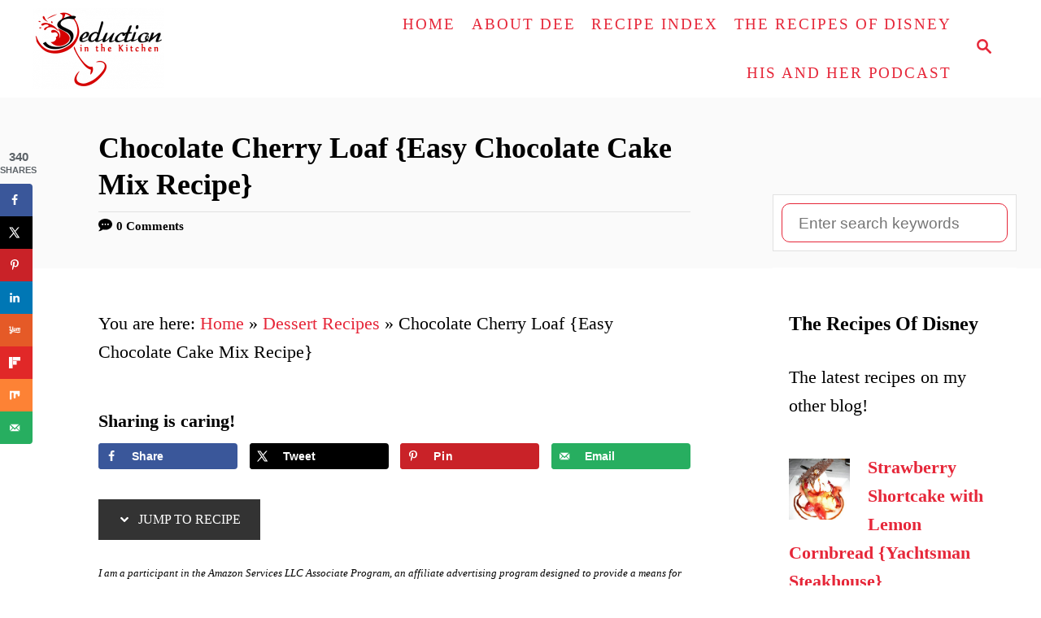

--- FILE ---
content_type: text/html; charset=UTF-8
request_url: https://www.seductioninthekitchen.com/chocolate-cherry-loaf/
body_size: 32598
content:
<!DOCTYPE html><html lang="en-US" prefix="og: https://ogp.me/ns#">
	<head>
				<meta charset="UTF-8">
		<meta name="viewport" content="width=device-width, initial-scale=1.0">
		<meta http-equiv="X-UA-Compatible" content="ie=edge">
			<style>img:is([sizes="auto" i], [sizes^="auto," i]) { contain-intrinsic-size: 3000px 1500px }</style>
	
<!-- Search Engine Optimization by Rank Math - https://rankmath.com/ -->
<title>Chocolate Cherry Loaf {Easy Chocolate Cake Mix Recipe}</title>
<meta name="description" content="The Chocolate Cherry loaf is a simple Christmas dessert you can make. This chocolate cherry cake uses a chocolate cake mix to make simple to whip up!"/>
<meta name="robots" content="follow, index, max-snippet:-1, max-video-preview:-1, max-image-preview:large"/>
<link rel="canonical" href="https://www.seductioninthekitchen.com/chocolate-cherry-loaf/" />
<meta property="og:locale" content="en_US" />
<meta property="og:type" content="article" />
<meta property="og:title" content="Chocolate Cherry Loaf {Easy Chocolate Cake Mix Recipe} #ChristmasSweetsWeek" />
<meta property="og:description" content="Are you looking for an easy chocolate cake? The Chocolate Cherry loaf is a simple Christmas dessert you can make. This chocolate cherry cake uses a chocolate cake mix to make simple to whip up! If you love chocolate covered cherries this chocolate dessert is perfect for the holidays! #ChristmasSweetsWeek" />
<meta property="og:url" content="https://www.seductioninthekitchen.com/chocolate-cherry-loaf/" />
<meta property="og:site_name" content="Seduction in the Kitchen" />
<meta property="article:publisher" content="https://www.facebook.com/SeductionInTheKitchen" />
<meta property="article:author" content="https://www.facebook.com/SeductionInTheKitchen" />
<meta property="article:section" content="Dessert Recipes" />
<meta property="og:updated_time" content="2020-08-03T09:40:32-04:00" />
<meta property="og:image" content="https://www.seductioninthekitchen.com/wp-content/uploads/2019/12/Chocolate-Cherry-Loaf.jpg" />
<meta property="og:image:secure_url" content="https://www.seductioninthekitchen.com/wp-content/uploads/2019/12/Chocolate-Cherry-Loaf.jpg" />
<meta property="og:image:width" content="640" />
<meta property="og:image:height" content="373" />
<meta property="og:image:alt" content="Chocolate Cherry Loaf" />
<meta property="og:image:type" content="image/jpeg" />
<meta property="article:published_time" content="2019-12-01T22:25:17-05:00" />
<meta property="article:modified_time" content="2020-08-03T09:40:32-04:00" />
<meta name="twitter:card" content="summary_large_image" />
<meta name="twitter:title" content="Chocolate Cherry Loaf {Easy Chocolate Cake Mix Recipe} #ChristmasSweetsWeek" />
<meta name="twitter:description" content="Are you looking for an easy chocolate cake? The Chocolate Cherry loaf is a simple Christmas dessert you can make. This chocolate cherry cake uses a chocolate cake mix to make simple to whip up! If you love chocolate covered cherries this chocolate dessert is perfect for the holidays! #ChristmasSweetsWeek" />
<meta name="twitter:site" content="@seductionrecipe" />
<meta name="twitter:creator" content="@seductionrecipe" />
<meta name="twitter:image" content="https://www.seductioninthekitchen.com/wp-content/uploads/2019/12/Chocolate-Cherry-Loaf.jpg" />
<meta name="twitter:label1" content="Written by" />
<meta name="twitter:data1" content="Deanna Samaan" />
<meta name="twitter:label2" content="Time to read" />
<meta name="twitter:data2" content="2 minutes" />
<script type="application/ld+json" class="rank-math-schema">{"@context":"https://schema.org","@graph":[{"@type":["Person","Organization"],"@id":"https://www.seductioninthekitchen.com/#person","name":"Deanna","sameAs":["https://www.facebook.com/SeductionInTheKitchen","https://twitter.com/seductionrecipe"],"logo":{"@type":"ImageObject","@id":"https://www.seductioninthekitchen.com/#logo","url":"https://www.seductioninthekitchen.com/wp-content/uploads/2017/10/seductionlogo-e1538246356909.png","contentUrl":"https://www.seductioninthekitchen.com/wp-content/uploads/2017/10/seductionlogo-e1538246356909.png","caption":"Deanna","inLanguage":"en-US","width":"324","height":"200"},"image":{"@type":"ImageObject","@id":"https://www.seductioninthekitchen.com/#logo","url":"https://www.seductioninthekitchen.com/wp-content/uploads/2017/10/seductionlogo-e1538246356909.png","contentUrl":"https://www.seductioninthekitchen.com/wp-content/uploads/2017/10/seductionlogo-e1538246356909.png","caption":"Deanna","inLanguage":"en-US","width":"324","height":"200"}},{"@type":"WebSite","@id":"https://www.seductioninthekitchen.com/#website","url":"https://www.seductioninthekitchen.com","name":"Deanna","publisher":{"@id":"https://www.seductioninthekitchen.com/#person"},"inLanguage":"en-US"},{"@type":"ImageObject","@id":"https://www.seductioninthekitchen.com/wp-content/uploads/2019/12/Chocolate-Cherry-Loaf.jpg","url":"https://www.seductioninthekitchen.com/wp-content/uploads/2019/12/Chocolate-Cherry-Loaf.jpg","width":"640","height":"373","caption":"Chocolate Cherry Loaf","inLanguage":"en-US"},{"@type":"BreadcrumbList","@id":"https://www.seductioninthekitchen.com/chocolate-cherry-loaf/#breadcrumb","itemListElement":[{"@type":"ListItem","position":"1","item":{"@id":"https://www.seductioninthekitchen.com","name":"Home"}},{"@type":"ListItem","position":"2","item":{"@id":"https://www.seductioninthekitchen.com/category/dessert/","name":"Dessert Recipes"}},{"@type":"ListItem","position":"3","item":{"@id":"https://www.seductioninthekitchen.com/chocolate-cherry-loaf/","name":"Chocolate Cherry Loaf {Easy Chocolate Cake Mix Recipe}"}}]},{"@type":"WebPage","@id":"https://www.seductioninthekitchen.com/chocolate-cherry-loaf/#webpage","url":"https://www.seductioninthekitchen.com/chocolate-cherry-loaf/","name":"Chocolate Cherry Loaf {Easy Chocolate Cake Mix Recipe}","datePublished":"2019-12-01T22:25:17-05:00","dateModified":"2020-08-03T09:40:32-04:00","isPartOf":{"@id":"https://www.seductioninthekitchen.com/#website"},"primaryImageOfPage":{"@id":"https://www.seductioninthekitchen.com/wp-content/uploads/2019/12/Chocolate-Cherry-Loaf.jpg"},"inLanguage":"en-US","breadcrumb":{"@id":"https://www.seductioninthekitchen.com/chocolate-cherry-loaf/#breadcrumb"}},{"@type":"BlogPosting","headline":"Chocolate Cherry Loaf {Easy Chocolate Cake Mix Recipe}","datePublished":"2019-12-01T22:25:17-05:00","dateModified":"2020-08-03T09:40:32-04:00","author":{"@type":"Person","name":"Deanna Samaan"},"description":"The Chocolate Cherry loaf is a simple Christmas dessert you can make. This chocolate cherry cake uses a chocolate cake mix to make simple to whip up!","name":"Chocolate Cherry Loaf {Easy Chocolate Cake Mix Recipe}","articleSection":"Dessert Recipes, Winter Recipe","@id":"https://www.seductioninthekitchen.com/chocolate-cherry-loaf/#schema-2257233","isPartOf":{"@id":"https://www.seductioninthekitchen.com/chocolate-cherry-loaf/#webpage"},"publisher":{"@id":"https://www.seductioninthekitchen.com/#person"},"image":{"@id":"https://www.seductioninthekitchen.com/wp-content/uploads/2019/12/Chocolate-Cherry-Loaf.jpg"},"inLanguage":"en-US","mainEntityOfPage":{"@id":"https://www.seductioninthekitchen.com/chocolate-cherry-loaf/#webpage"}}]}</script>
<!-- /Rank Math WordPress SEO plugin -->

<link rel='dns-prefetch' href='//scripts.mediavine.com' />
<link rel="alternate" type="application/rss+xml" title="Seduction in the Kitchen &raquo; Feed" href="https://www.seductioninthekitchen.com/feed/" />
<link rel="alternate" type="application/rss+xml" title="Seduction in the Kitchen &raquo; Comments Feed" href="https://www.seductioninthekitchen.com/comments/feed/" />
<link rel="alternate" type="application/rss+xml" title="Seduction in the Kitchen &raquo; Chocolate Cherry Loaf {Easy Chocolate Cake Mix Recipe} Comments Feed" href="https://www.seductioninthekitchen.com/chocolate-cherry-loaf/feed/" />
<link rel="alternate" type="application/rss+xml" title="Seduction in the Kitchen &raquo; Stories Feed" href="https://www.seductioninthekitchen.com/web-stories/feed/"><style type="text/css" id="mv-trellis-custom-css">:root{--mv-trellis-color-link:var(--mv-trellis-color-primary);--mv-trellis-color-link-hover:var(--mv-trellis-color-secondary);--mv-trellis-font-body:Georgia,Times,"Times New Roman",serif;--mv-trellis-font-heading:"Book Antiqua",Palatino,"Palatino Linotype","Palatino LT STD",Georgia,serif;--mv-trellis-font-size-ex-sm:0.917125rem;--mv-trellis-font-size-sm:1.203125rem;--mv-trellis-font-size:1.375rem;--mv-trellis-font-size-lg:1.546875rem;--mv-trellis-color-primary:#e62739;--mv-trellis-color-secondary:#f89292;--mv-trellis-max-logo-size:100px;--mv-trellis-gutter-small:10px;--mv-trellis-gutter:20px;--mv-trellis-gutter-double:40px;--mv-trellis-gutter-large:50px;--mv-trellis-color-background-accent:#fafafa;--mv-trellis-h1-font-color:#000000;--mv-trellis-h1-font-size:2.25rem;}</style><link rel='stylesheet' id='pt-cv-public-style-css' href='https://www.seductioninthekitchen.com/wp-content/plugins/content-views-query-and-display-post-page/public/assets/css/cv.css?ver=4.2' type='text/css' media='all' />
<link rel='stylesheet' id='wp-block-library-css' href='https://www.seductioninthekitchen.com/wp-includes/css/dist/block-library/style.min.css?ver=b2aa86f515e9d077b53953b2c0d22881' type='text/css' media='all' />
<style id='classic-theme-styles-inline-css' type='text/css'>
/*! This file is auto-generated */
.wp-block-button__link{color:#fff;background-color:#32373c;border-radius:9999px;box-shadow:none;text-decoration:none;padding:calc(.667em + 2px) calc(1.333em + 2px);font-size:1.125em}.wp-block-file__button{background:#32373c;color:#fff;text-decoration:none}
</style>
<style id='feedzy-rss-feeds-loop-style-inline-css' type='text/css'>
.wp-block-feedzy-rss-feeds-loop{display:grid;gap:24px;grid-template-columns:repeat(1,1fr)}@media(min-width:782px){.wp-block-feedzy-rss-feeds-loop.feedzy-loop-columns-2,.wp-block-feedzy-rss-feeds-loop.feedzy-loop-columns-3,.wp-block-feedzy-rss-feeds-loop.feedzy-loop-columns-4,.wp-block-feedzy-rss-feeds-loop.feedzy-loop-columns-5{grid-template-columns:repeat(2,1fr)}}@media(min-width:960px){.wp-block-feedzy-rss-feeds-loop.feedzy-loop-columns-2{grid-template-columns:repeat(2,1fr)}.wp-block-feedzy-rss-feeds-loop.feedzy-loop-columns-3{grid-template-columns:repeat(3,1fr)}.wp-block-feedzy-rss-feeds-loop.feedzy-loop-columns-4{grid-template-columns:repeat(4,1fr)}.wp-block-feedzy-rss-feeds-loop.feedzy-loop-columns-5{grid-template-columns:repeat(5,1fr)}}.wp-block-feedzy-rss-feeds-loop .wp-block-image.is-style-rounded img{border-radius:9999px}.wp-block-feedzy-rss-feeds-loop .wp-block-image:has(:is(img:not([src]),img[src=""])){display:none}

</style>
<style id='global-styles-inline-css' type='text/css'>
:root{--wp--preset--aspect-ratio--square: 1;--wp--preset--aspect-ratio--4-3: 4/3;--wp--preset--aspect-ratio--3-4: 3/4;--wp--preset--aspect-ratio--3-2: 3/2;--wp--preset--aspect-ratio--2-3: 2/3;--wp--preset--aspect-ratio--16-9: 16/9;--wp--preset--aspect-ratio--9-16: 9/16;--wp--preset--color--black: #000000;--wp--preset--color--cyan-bluish-gray: #abb8c3;--wp--preset--color--white: #ffffff;--wp--preset--color--pale-pink: #f78da7;--wp--preset--color--vivid-red: #cf2e2e;--wp--preset--color--luminous-vivid-orange: #ff6900;--wp--preset--color--luminous-vivid-amber: #fcb900;--wp--preset--color--light-green-cyan: #7bdcb5;--wp--preset--color--vivid-green-cyan: #00d084;--wp--preset--color--pale-cyan-blue: #8ed1fc;--wp--preset--color--vivid-cyan-blue: #0693e3;--wp--preset--color--vivid-purple: #9b51e0;--wp--preset--gradient--vivid-cyan-blue-to-vivid-purple: linear-gradient(135deg,rgba(6,147,227,1) 0%,rgb(155,81,224) 100%);--wp--preset--gradient--light-green-cyan-to-vivid-green-cyan: linear-gradient(135deg,rgb(122,220,180) 0%,rgb(0,208,130) 100%);--wp--preset--gradient--luminous-vivid-amber-to-luminous-vivid-orange: linear-gradient(135deg,rgba(252,185,0,1) 0%,rgba(255,105,0,1) 100%);--wp--preset--gradient--luminous-vivid-orange-to-vivid-red: linear-gradient(135deg,rgba(255,105,0,1) 0%,rgb(207,46,46) 100%);--wp--preset--gradient--very-light-gray-to-cyan-bluish-gray: linear-gradient(135deg,rgb(238,238,238) 0%,rgb(169,184,195) 100%);--wp--preset--gradient--cool-to-warm-spectrum: linear-gradient(135deg,rgb(74,234,220) 0%,rgb(151,120,209) 20%,rgb(207,42,186) 40%,rgb(238,44,130) 60%,rgb(251,105,98) 80%,rgb(254,248,76) 100%);--wp--preset--gradient--blush-light-purple: linear-gradient(135deg,rgb(255,206,236) 0%,rgb(152,150,240) 100%);--wp--preset--gradient--blush-bordeaux: linear-gradient(135deg,rgb(254,205,165) 0%,rgb(254,45,45) 50%,rgb(107,0,62) 100%);--wp--preset--gradient--luminous-dusk: linear-gradient(135deg,rgb(255,203,112) 0%,rgb(199,81,192) 50%,rgb(65,88,208) 100%);--wp--preset--gradient--pale-ocean: linear-gradient(135deg,rgb(255,245,203) 0%,rgb(182,227,212) 50%,rgb(51,167,181) 100%);--wp--preset--gradient--electric-grass: linear-gradient(135deg,rgb(202,248,128) 0%,rgb(113,206,126) 100%);--wp--preset--gradient--midnight: linear-gradient(135deg,rgb(2,3,129) 0%,rgb(40,116,252) 100%);--wp--preset--font-size--small: 13px;--wp--preset--font-size--medium: 20px;--wp--preset--font-size--large: 36px;--wp--preset--font-size--x-large: 42px;--wp--preset--spacing--20: 0.44rem;--wp--preset--spacing--30: 0.67rem;--wp--preset--spacing--40: 1rem;--wp--preset--spacing--50: 1.5rem;--wp--preset--spacing--60: 2.25rem;--wp--preset--spacing--70: 3.38rem;--wp--preset--spacing--80: 5.06rem;--wp--preset--shadow--natural: 6px 6px 9px rgba(0, 0, 0, 0.2);--wp--preset--shadow--deep: 12px 12px 50px rgba(0, 0, 0, 0.4);--wp--preset--shadow--sharp: 6px 6px 0px rgba(0, 0, 0, 0.2);--wp--preset--shadow--outlined: 6px 6px 0px -3px rgba(255, 255, 255, 1), 6px 6px rgba(0, 0, 0, 1);--wp--preset--shadow--crisp: 6px 6px 0px rgba(0, 0, 0, 1);}:where(.is-layout-flex){gap: 0.5em;}:where(.is-layout-grid){gap: 0.5em;}body .is-layout-flex{display: flex;}.is-layout-flex{flex-wrap: wrap;align-items: center;}.is-layout-flex > :is(*, div){margin: 0;}body .is-layout-grid{display: grid;}.is-layout-grid > :is(*, div){margin: 0;}:where(.wp-block-columns.is-layout-flex){gap: 2em;}:where(.wp-block-columns.is-layout-grid){gap: 2em;}:where(.wp-block-post-template.is-layout-flex){gap: 1.25em;}:where(.wp-block-post-template.is-layout-grid){gap: 1.25em;}.has-black-color{color: var(--wp--preset--color--black) !important;}.has-cyan-bluish-gray-color{color: var(--wp--preset--color--cyan-bluish-gray) !important;}.has-white-color{color: var(--wp--preset--color--white) !important;}.has-pale-pink-color{color: var(--wp--preset--color--pale-pink) !important;}.has-vivid-red-color{color: var(--wp--preset--color--vivid-red) !important;}.has-luminous-vivid-orange-color{color: var(--wp--preset--color--luminous-vivid-orange) !important;}.has-luminous-vivid-amber-color{color: var(--wp--preset--color--luminous-vivid-amber) !important;}.has-light-green-cyan-color{color: var(--wp--preset--color--light-green-cyan) !important;}.has-vivid-green-cyan-color{color: var(--wp--preset--color--vivid-green-cyan) !important;}.has-pale-cyan-blue-color{color: var(--wp--preset--color--pale-cyan-blue) !important;}.has-vivid-cyan-blue-color{color: var(--wp--preset--color--vivid-cyan-blue) !important;}.has-vivid-purple-color{color: var(--wp--preset--color--vivid-purple) !important;}.has-black-background-color{background-color: var(--wp--preset--color--black) !important;}.has-cyan-bluish-gray-background-color{background-color: var(--wp--preset--color--cyan-bluish-gray) !important;}.has-white-background-color{background-color: var(--wp--preset--color--white) !important;}.has-pale-pink-background-color{background-color: var(--wp--preset--color--pale-pink) !important;}.has-vivid-red-background-color{background-color: var(--wp--preset--color--vivid-red) !important;}.has-luminous-vivid-orange-background-color{background-color: var(--wp--preset--color--luminous-vivid-orange) !important;}.has-luminous-vivid-amber-background-color{background-color: var(--wp--preset--color--luminous-vivid-amber) !important;}.has-light-green-cyan-background-color{background-color: var(--wp--preset--color--light-green-cyan) !important;}.has-vivid-green-cyan-background-color{background-color: var(--wp--preset--color--vivid-green-cyan) !important;}.has-pale-cyan-blue-background-color{background-color: var(--wp--preset--color--pale-cyan-blue) !important;}.has-vivid-cyan-blue-background-color{background-color: var(--wp--preset--color--vivid-cyan-blue) !important;}.has-vivid-purple-background-color{background-color: var(--wp--preset--color--vivid-purple) !important;}.has-black-border-color{border-color: var(--wp--preset--color--black) !important;}.has-cyan-bluish-gray-border-color{border-color: var(--wp--preset--color--cyan-bluish-gray) !important;}.has-white-border-color{border-color: var(--wp--preset--color--white) !important;}.has-pale-pink-border-color{border-color: var(--wp--preset--color--pale-pink) !important;}.has-vivid-red-border-color{border-color: var(--wp--preset--color--vivid-red) !important;}.has-luminous-vivid-orange-border-color{border-color: var(--wp--preset--color--luminous-vivid-orange) !important;}.has-luminous-vivid-amber-border-color{border-color: var(--wp--preset--color--luminous-vivid-amber) !important;}.has-light-green-cyan-border-color{border-color: var(--wp--preset--color--light-green-cyan) !important;}.has-vivid-green-cyan-border-color{border-color: var(--wp--preset--color--vivid-green-cyan) !important;}.has-pale-cyan-blue-border-color{border-color: var(--wp--preset--color--pale-cyan-blue) !important;}.has-vivid-cyan-blue-border-color{border-color: var(--wp--preset--color--vivid-cyan-blue) !important;}.has-vivid-purple-border-color{border-color: var(--wp--preset--color--vivid-purple) !important;}.has-vivid-cyan-blue-to-vivid-purple-gradient-background{background: var(--wp--preset--gradient--vivid-cyan-blue-to-vivid-purple) !important;}.has-light-green-cyan-to-vivid-green-cyan-gradient-background{background: var(--wp--preset--gradient--light-green-cyan-to-vivid-green-cyan) !important;}.has-luminous-vivid-amber-to-luminous-vivid-orange-gradient-background{background: var(--wp--preset--gradient--luminous-vivid-amber-to-luminous-vivid-orange) !important;}.has-luminous-vivid-orange-to-vivid-red-gradient-background{background: var(--wp--preset--gradient--luminous-vivid-orange-to-vivid-red) !important;}.has-very-light-gray-to-cyan-bluish-gray-gradient-background{background: var(--wp--preset--gradient--very-light-gray-to-cyan-bluish-gray) !important;}.has-cool-to-warm-spectrum-gradient-background{background: var(--wp--preset--gradient--cool-to-warm-spectrum) !important;}.has-blush-light-purple-gradient-background{background: var(--wp--preset--gradient--blush-light-purple) !important;}.has-blush-bordeaux-gradient-background{background: var(--wp--preset--gradient--blush-bordeaux) !important;}.has-luminous-dusk-gradient-background{background: var(--wp--preset--gradient--luminous-dusk) !important;}.has-pale-ocean-gradient-background{background: var(--wp--preset--gradient--pale-ocean) !important;}.has-electric-grass-gradient-background{background: var(--wp--preset--gradient--electric-grass) !important;}.has-midnight-gradient-background{background: var(--wp--preset--gradient--midnight) !important;}.has-small-font-size{font-size: var(--wp--preset--font-size--small) !important;}.has-medium-font-size{font-size: var(--wp--preset--font-size--medium) !important;}.has-large-font-size{font-size: var(--wp--preset--font-size--large) !important;}.has-x-large-font-size{font-size: var(--wp--preset--font-size--x-large) !important;}
:where(.wp-block-post-template.is-layout-flex){gap: 1.25em;}:where(.wp-block-post-template.is-layout-grid){gap: 1.25em;}
:where(.wp-block-columns.is-layout-flex){gap: 2em;}:where(.wp-block-columns.is-layout-grid){gap: 2em;}
:root :where(.wp-block-pullquote){font-size: 1.5em;line-height: 1.6;}
</style>
<link rel='stylesheet' id='titan-adminbar-styles-css' href='https://www.seductioninthekitchen.com/wp-content/plugins/anti-spam/assets/css/admin-bar.css?ver=7.4.0' type='text/css' media='all' />
<link rel='stylesheet' id='dpsp-frontend-style-pro-css' href='https://www.seductioninthekitchen.com/wp-content/plugins/social-pug/assets/dist/style-frontend-pro.css?ver=2.20.0' type='text/css' media='all' />
<style id='dpsp-frontend-style-pro-inline-css' type='text/css'>

				@media screen and ( max-width : 720px ) {
					.dpsp-content-wrapper.dpsp-hide-on-mobile,
					.dpsp-share-text.dpsp-hide-on-mobile,
					.dpsp-content-wrapper .dpsp-network-label {
						display: none;
					}
					.dpsp-has-spacing .dpsp-networks-btns-wrapper li {
						margin:0 2% 10px 0;
					}
					.dpsp-network-btn.dpsp-has-label:not(.dpsp-has-count) {
						max-height: 40px;
						padding: 0;
						justify-content: center;
					}
					.dpsp-content-wrapper.dpsp-size-small .dpsp-network-btn.dpsp-has-label:not(.dpsp-has-count){
						max-height: 32px;
					}
					.dpsp-content-wrapper.dpsp-size-large .dpsp-network-btn.dpsp-has-label:not(.dpsp-has-count){
						max-height: 46px;
					}
				}
			
			@media screen and ( max-width : 720px ) {
				aside#dpsp-floating-sidebar.dpsp-hide-on-mobile.opened {
					display: none;
				}
			}
			
			@media screen and ( max-width : 720px ) {
				aside#dpsp-floating-sidebar.dpsp-hide-on-mobile.opened {
					display: none;
				}
			}
			
@media only screen and (min-width: 721px) and (max-width: 1350px) {.has-grow-sidebar .content > .wrapper,.has-grow-sidebar .footer > .wrapper {margin-left:60px;}.has-grow-sidebar .wrapper-content{padding-left:10px;padding-right:10px;}}@media only screen and (max-width:1184px) {.has-grow-sidebar .widget-container.mv_trellis_mobile_hide{display:none;}.has-grow-sidebar .wrapper-content{display:block;}}
@media only screen and (max-width:600px) {.hide-featured-image-on-mobile #content .article-featured-img img{display: none;}}
</style>
<link rel='stylesheet' id='mv-trellis-css' href='https://www.seductioninthekitchen.com/wp-content/themes/mediavine-trellis/assets/dist/main.0.18.1.css?ver=0.18.1' type='text/css' media='all' />
				<script id="mv-trellis-localModel" data-cfasync="false">
					window.$adManagementConfig = window.$adManagementConfig || {};
					window.$adManagementConfig.web = window.$adManagementConfig.web || {};
					window.$adManagementConfig.web.localModel = {"optimize_mobile_pagespeed":true,"optimize_desktop_pagespeed":true,"content_selector":".mvt-content","footer_selector":"footer.footer","content_selector_mobile":".mvt-content","comments_selector":"","sidebar_atf_selector":".sidebar-primary .widget-container:nth-last-child(3)","sidebar_atf_position":"afterend","sidebar_btf_selector":".mv-sticky-slot","sidebar_btf_position":"beforeend","content_stop_selector":"","sidebar_btf_stop_selector":"footer.footer","custom_css":"","ad_box":true,"sidebar_minimum_width":"1184","native_html_templates":{"feed":"<aside class=\"mv-trellis-native-ad-feed\"><div class=\"native-ad-image\" style=\"min-height:180px;min-width:320px;\"><div style=\"display: none;\" data-native-size=\"[300, 250]\" data-native-type=\"video\"><\/div><div style=\"width:320px;height:180px;\" data-native-size=\"[320,180]\" data-native-type=\"image\"><\/div><\/div><div class=\"native-content\"><img class=\"native-icon\" data-native-type=\"icon\" style=\"max-height: 50px; width: auto;\"><h2 data-native-len=\"80\" data-native-d-len=\"120\" data-native-type=\"title\"><\/h2><div data-native-len=\"140\" data-native-d-len=\"340\" data-native-type=\"body\"><\/div><div class=\"cta-container\"><div data-native-type=\"sponsoredBy\"><\/div><a rel=\"nonopener sponsor\" data-native-type=\"clickUrl\" class=\"button article-read-more\"><span data-native-type=\"cta\"><\/span><\/a><\/div><\/div><\/aside>","content":"<aside class=\"mv-trellis-native-ad-content\"><div class=\"native-ad-image\"><div style=\"display: none;\" data-native-size=\"[300, 250]\" data-native-type=\"video\"><\/div><div data-native-size=\"[300,300]\" data-native-type=\"image\"><\/div><\/div><div class=\"native-content\"><img class=\"native-icon\" data-native-type=\"icon\" style=\"max-height: 50px; width: auto;\"><h2 data-native-len=\"80\" data-native-d-len=\"120\" data-native-type=\"title\"><\/h2><div data-native-len=\"140\" data-native-d-len=\"340\" data-native-type=\"body\"><\/div><div class=\"cta-container\"><div data-native-type=\"sponsoredBy\"><\/div><a data-native-type=\"clickUrl\" class=\"button article-read-more\"><span data-native-type=\"cta\"><\/span><\/a><\/div><\/div><\/aside>","sidebar":"<aside class=\"mv-trellis-native-ad-sidebar\"><div class=\"native-ad-image\"><div style=\"display: none;\" data-native-size=\"[300, 250]\" data-native-type=\"video\"><\/div><div data-native-size=\"[300,300]\" data-native-type=\"image\"><\/div><\/div><img class=\"native-icon\" data-native-type=\"icon\" style=\"max-height: 50px; width: auto;\"><h3 data-native-len=\"80\"><a rel=\"nonopener sponsor\" data-native-type=\"title\"><\/a><\/h3><div data-native-len=\"140\" data-native-d-len=\"340\" data-native-type=\"body\"><\/div><div data-native-type=\"sponsoredBy\"><\/div><a data-native-type=\"clickUrl\" class=\"button article-read-more\"><span data-native-type=\"cta\"><\/span><\/a><\/aside>","sticky_sidebar":"<aside class=\"mv-trellis-native-ad-sticky-sidebar\"><div class=\"native-ad-image\"><div style=\"display: none;\" data-native-size=\"[300, 250]\" data-native-type=\"video\"><\/div><div data-native-size=\"[300,300]\" data-native-type=\"image\"><\/div><\/div><img class=\"native-icon\" data-native-type=\"icon\" style=\"max-height: 50px; width: auto;\"><h3 data-native-len=\"80\" data-native-type=\"title\"><\/h3><div data-native-len=\"140\" data-native-d-len=\"340\" data-native-type=\"body\"><\/div><div data-native-type=\"sponsoredBy\"><\/div><a data-native-type=\"clickUrl\" class=\"button article-read-more\"><span data-native-type=\"cta\"><\/span><\/a><\/aside>","adhesion":"<aside class=\"mv-trellis-native-ad-adhesion\"><div data-native-size=\"[100,100]\" data-native-type=\"image\"><\/div><div class=\"native-content\"><img class=\"native-icon\" data-native-type=\"icon\" style=\"max-height: 50px; width: auto;\"><div data-native-type=\"sponsoredBy\"><\/div><h6 data-native-len=\"80\" data-native-d-len=\"120\" data-native-type=\"title\"><\/h6><\/div><div class=\"cta-container\"><a class=\"button article-read-more\" data-native-type=\"clickUrl\"><span data-native-type=\"cta\"><\/span><\/a><\/div><\/aside>"}};
				</script>
			<script type="text/javascript" src="https://www.seductioninthekitchen.com/wp-includes/js/jquery/jquery.min.js?ver=3.7.1" id="jquery-core-js"></script>
<script type="text/javascript" src="https://www.seductioninthekitchen.com/wp-includes/js/jquery/jquery-migrate.min.js?ver=3.4.1" id="jquery-migrate-js"></script>
<script type="text/javascript" async="async" fetchpriority="high" data-noptimize="1" data-cfasync="false" src="https://scripts.mediavine.com/tags/seduction-in-the-kitchen.js?ver=b2aa86f515e9d077b53953b2c0d22881" id="mv-script-wrapper-js"></script>
<script type="text/javascript" id="mv-trellis-images/intersection-observer-js" class="mv-trellis-script" src="https://www.seductioninthekitchen.com/wp-content/plugins/mediavine-trellis-images/assets/dist/IO.0.7.1.js?ver=0.7.1" defer data-noptimize data-handle="mv-trellis-images/intersection-observer"></script>
<script type="text/javascript" id="mv-trellis-images/webp-check-js" class="mv-trellis-script" src="https://www.seductioninthekitchen.com/wp-content/mvt-js/1/6a76c27036f54bb48ed9bc3294c5d172.min.js" defer data-noptimize data-handle="mv-trellis-images/webp-check"></script>
<script></script><link rel="https://api.w.org/" href="https://www.seductioninthekitchen.com/wp-json/" /><link rel="alternate" title="JSON" type="application/json" href="https://www.seductioninthekitchen.com/wp-json/wp/v2/posts/34795" /><link rel="EditURI" type="application/rsd+xml" title="RSD" href="https://www.seductioninthekitchen.com/xmlrpc.php?rsd" />

<link rel='shortlink' href='https://www.seductioninthekitchen.com/?p=34795' />
<link rel="alternate" title="oEmbed (JSON)" type="application/json+oembed" href="https://www.seductioninthekitchen.com/wp-json/oembed/1.0/embed?url=https%3A%2F%2Fwww.seductioninthekitchen.com%2Fchocolate-cherry-loaf%2F" />
<link rel="alternate" title="oEmbed (XML)" type="text/xml+oembed" href="https://www.seductioninthekitchen.com/wp-json/oembed/1.0/embed?url=https%3A%2F%2Fwww.seductioninthekitchen.com%2Fchocolate-cherry-loaf%2F&#038;format=xml" />
<style type="text/css">
.feedzy-rss-link-icon:after {
	content: url("https://www.seductioninthekitchen.com/wp-content/plugins/feedzy-rss-feeds/img/external-link.png");
	margin-left: 3px;
}
</style>
				<style>
			:root {
				--mv-create-radius: 0;
			}
		</style>
				<style>
				.mv-create-card {
					--mv-create-base: #333 !important;
--mv-create-secondary-base: #fe666f !important;
--mv-create-alt: #5c5c5c !important;
--mv-create-alt-hover: #7d7d7d !important;
--mv-create-text: #fff !important;
--mv-create-secondary-alt-hover: #d5757a !important;
--mv-create-secondary-base-trans: rgba(254, 102, 111, 0.8) !important;
--mv-star-fill: #ffb3b7 !important;
--mv-star-fill-hover: #fe666f !important;				}
			</style>
		
<link rel="alternate" type="application/rss+xml" title="Podcast RSS feed" href="https://www.seductioninthekitchen.com/feed/podcast" />

<meta name="hubbub-info" description="Hubbub Pro 2.20.0">
<!-- StarBox - the Author Box for Humans 3.5.4, visit: https://wordpress.org/plugins/starbox/ -->
<meta property="article:author" content="https://facebook.com/SeductionInTheKitchen" />
<!-- /StarBox - the Author Box for Humans -->

<link rel='stylesheet' id='ac20c943dc-css' href='https://www.seductioninthekitchen.com/wp-content/plugins/starbox/themes/fancy/css/frontend.min.css?ver=3.5.4' type='text/css' media='all' />
				<script id="mv-trellis-localModel" data-cfasync="false">
					window.$adManagementConfig = window.$adManagementConfig || {};
					window.$adManagementConfig.web = window.$adManagementConfig.web || {};
					window.$adManagementConfig.web.localModel = {"optimize_mobile_pagespeed":true,"optimize_desktop_pagespeed":true,"content_selector":".mvt-content","footer_selector":"footer.footer","content_selector_mobile":".mvt-content","comments_selector":"","sidebar_atf_selector":".sidebar-primary .widget-container:nth-last-child(3)","sidebar_atf_position":"afterend","sidebar_btf_selector":".mv-sticky-slot","sidebar_btf_position":"beforeend","content_stop_selector":"","sidebar_btf_stop_selector":"footer.footer","custom_css":"","ad_box":true,"sidebar_minimum_width":"1184","native_html_templates":{"feed":"<aside class=\"mv-trellis-native-ad-feed\"><div class=\"native-ad-image\" style=\"min-height:180px;min-width:320px;\"><div style=\"display: none;\" data-native-size=\"[300, 250]\" data-native-type=\"video\"><\/div><div style=\"width:320px;height:180px;\" data-native-size=\"[320,180]\" data-native-type=\"image\"><\/div><\/div><div class=\"native-content\"><img class=\"native-icon\" data-native-type=\"icon\" style=\"max-height: 50px; width: auto;\"><h2 data-native-len=\"80\" data-native-d-len=\"120\" data-native-type=\"title\"><\/h2><div data-native-len=\"140\" data-native-d-len=\"340\" data-native-type=\"body\"><\/div><div class=\"cta-container\"><div data-native-type=\"sponsoredBy\"><\/div><a rel=\"nonopener sponsor\" data-native-type=\"clickUrl\" class=\"button article-read-more\"><span data-native-type=\"cta\"><\/span><\/a><\/div><\/div><\/aside>","content":"<aside class=\"mv-trellis-native-ad-content\"><div class=\"native-ad-image\"><div style=\"display: none;\" data-native-size=\"[300, 250]\" data-native-type=\"video\"><\/div><div data-native-size=\"[300,300]\" data-native-type=\"image\"><\/div><\/div><div class=\"native-content\"><img class=\"native-icon\" data-native-type=\"icon\" style=\"max-height: 50px; width: auto;\"><h2 data-native-len=\"80\" data-native-d-len=\"120\" data-native-type=\"title\"><\/h2><div data-native-len=\"140\" data-native-d-len=\"340\" data-native-type=\"body\"><\/div><div class=\"cta-container\"><div data-native-type=\"sponsoredBy\"><\/div><a data-native-type=\"clickUrl\" class=\"button article-read-more\"><span data-native-type=\"cta\"><\/span><\/a><\/div><\/div><\/aside>","sidebar":"<aside class=\"mv-trellis-native-ad-sidebar\"><div class=\"native-ad-image\"><div style=\"display: none;\" data-native-size=\"[300, 250]\" data-native-type=\"video\"><\/div><div data-native-size=\"[300,300]\" data-native-type=\"image\"><\/div><\/div><img class=\"native-icon\" data-native-type=\"icon\" style=\"max-height: 50px; width: auto;\"><h3 data-native-len=\"80\"><a rel=\"nonopener sponsor\" data-native-type=\"title\"><\/a><\/h3><div data-native-len=\"140\" data-native-d-len=\"340\" data-native-type=\"body\"><\/div><div data-native-type=\"sponsoredBy\"><\/div><a data-native-type=\"clickUrl\" class=\"button article-read-more\"><span data-native-type=\"cta\"><\/span><\/a><\/aside>","sticky_sidebar":"<aside class=\"mv-trellis-native-ad-sticky-sidebar\"><div class=\"native-ad-image\"><div style=\"display: none;\" data-native-size=\"[300, 250]\" data-native-type=\"video\"><\/div><div data-native-size=\"[300,300]\" data-native-type=\"image\"><\/div><\/div><img class=\"native-icon\" data-native-type=\"icon\" style=\"max-height: 50px; width: auto;\"><h3 data-native-len=\"80\" data-native-type=\"title\"><\/h3><div data-native-len=\"140\" data-native-d-len=\"340\" data-native-type=\"body\"><\/div><div data-native-type=\"sponsoredBy\"><\/div><a data-native-type=\"clickUrl\" class=\"button article-read-more\"><span data-native-type=\"cta\"><\/span><\/a><\/aside>","adhesion":"<aside class=\"mv-trellis-native-ad-adhesion\"><div data-native-size=\"[100,100]\" data-native-type=\"image\"><\/div><div class=\"native-content\"><img class=\"native-icon\" data-native-type=\"icon\" style=\"max-height: 50px; width: auto;\"><div data-native-type=\"sponsoredBy\"><\/div><h6 data-native-len=\"80\" data-native-d-len=\"120\" data-native-type=\"title\"><\/h6><\/div><div class=\"cta-container\"><a class=\"button article-read-more\" data-native-type=\"clickUrl\"><span data-native-type=\"cta\"><\/span><\/a><\/div><\/aside>"}};
				</script>
			<script type="text/javascript" id="8c4355c212-js" class="mv-trellis-script" src="https://www.seductioninthekitchen.com/wp-content/plugins/starbox/themes/fancy/js/frontend.min.js?ver=3.5.4" defer data-noptimize data-handle="8c4355c212"></script>
<link rel='stylesheet' id='75907979d6-css' href='https://www.seductioninthekitchen.com/wp-content/plugins/starbox/themes/admin/css/hidedefault.min.css?ver=3.5.4' type='text/css' media='all' />
<style type="text/css" id="mv-trellis-native-ads-css">:root{--mv-trellis-color-native-ad-background: var(--mv-trellis-color-background-accent,#fafafa);}[class*="mv-trellis-native-ad"]{display:flex;flex-direction:column;text-align:center;align-items:center;padding:10px;margin:15px 0;border-top:1px solid #eee;border-bottom:1px solid #eee;background-color:var(--mv-trellis-color-native-ad-background,#fafafa)}[class*="mv-trellis-native-ad"] [data-native-type="image"]{background-repeat:no-repeat;background-size:cover;background-position:center center;}[class*="mv-trellis-native-ad"] [data-native-type="sponsoredBy"]{font-size:0.875rem;text-decoration:none;transition:color .3s ease-in-out,background-color .3s ease-in-out;}[class*="mv-trellis-native-ad"] [data-native-type="title"]{line-height:1;margin:10px 0;max-width:100%;text-decoration:none;transition:color .3s ease-in-out,background-color .3s ease-in-out;}[class*="mv-trellis-native-ad"] [data-native-type="title"],[class*="mv-trellis-native-ad"] [data-native-type="sponsoredBy"]{color:var(--mv-trellis-color-link)}[class*="mv-trellis-native-ad"] [data-native-type="title"]:hover,[class*="mv-trellis-native-ad"] [data-native-type="sponsoredBy"]:hover{color:var(--mv-trellis-color-link-hover)}[class*="mv-trellis-native-ad"] [data-native-type="body"]{max-width:100%;}[class*="mv-trellis-native-ad"] .article-read-more{display:inline-block;font-size:0.875rem;line-height:1.25;margin-left:0px;margin-top:10px;padding:10px 20px;text-align:right;text-decoration:none;text-transform:uppercase;}@media only screen and (min-width:600px){.mv-trellis-native-ad-feed,.mv-trellis-native-ad-content{flex-direction:row;padding:0;text-align:left;}.mv-trellis-native-ad-feed .native-content,.mv-trellis-native-ad-content{padding:10px}}.mv-trellis-native-ad-feed [data-native-type="image"]{max-width:100%;height:auto;}.mv-trellis-native-ad-feed .cta-container,.mv-trellis-native-ad-content .cta-container{display:flex;flex-direction:column;align-items:center;}@media only screen and (min-width:600px){.mv-trellis-native-ad-feed .cta-container,.mv-trellis-native-ad-content .cta-container{flex-direction:row;align-items: flex-end;justify-content:space-between;}}@media only screen and (min-width:600px){.mv-trellis-native-ad-content{padding:0;}.mv-trellis-native-ad-content .native-content{max-width:calc(100% - 300px);padding:15px;}}.mv-trellis-native-ad-content [data-native-type="image"]{height:300px;max-width:100%;width:300px;}.mv-trellis-native-ad-sticky-sidebar,.mv-trellis-native-ad-sidebar{font-size:var(--mv-trellis-font-size-sm,0.875rem);margin:20px 0;max-width:300px;padding:0 0 var(--mv-trellis-gutter,20px);}.mv-trellis-native-ad-sticky-sidebar [data-native-type="image"],.mv-trellis-native-ad-sticky-sidebar [data-native-type="image"]{height:300px;margin:0 auto;max-width:100%;width:300px;}.mv-trellis-native-ad-sticky-sidebar [data-native-type="body"]{padding:0 var(--mv-trellis-gutter,20px);}.mv-trellis-native-ad-sticky-sidebar [data-native-type="sponsoredBy"],.mv-trellis-native-ad-sticky-sidebar [data-native-type="sponsoredBy"]{display:inline-block}.mv-trellis-native-ad-sticky-sidebar h3,.mv-trellis-native-ad-sidebar h3 [data-native-type="title"]{margin:15px auto;width:300px;}.mv-trellis-native-ad-adhesion{background-color:transparent;flex-direction:row;height:90px;margin:0;padding:0 20px;}.mv-trellis-native-ad-adhesion [data-native-type="image"]{height:120px;margin:0 auto;max-width:100%;transform:translateY(-20px);width:120px;}.mv-trellis-native-ad-adhesion [data-native-type="sponsoredBy"],.mv-trellis-native-ad-adhesion  .article-read-more{font-size:0.75rem;}.mv-trellis-native-ad-adhesion [data-native-type="title"]{font-size:1rem;}.mv-trellis-native-ad-adhesion .native-content{display:flex;flex-direction:column;justify-content:center;padding:0 10px;text-align:left;}.mv-trellis-native-ad-adhesion .cta-container{display:flex;align-items:center;}</style>			<meta name="theme-color" content="#243746"/>
			<link rel="manifest" href="https://www.seductioninthekitchen.com/manifest">
		      <meta name="onesignal" content="wordpress-plugin"/>
            <script>

      window.OneSignalDeferred = window.OneSignalDeferred || [];

      OneSignalDeferred.push(function(OneSignal) {
        var oneSignal_options = {};
        window._oneSignalInitOptions = oneSignal_options;

        oneSignal_options['serviceWorkerParam'] = { scope: '/' };
oneSignal_options['serviceWorkerPath'] = 'OneSignalSDKWorker.js.php';

        OneSignal.Notifications.setDefaultUrl("https://www.seductioninthekitchen.com");

        oneSignal_options['wordpress'] = true;
oneSignal_options['appId'] = '8d87e5fe-64c3-4d59-a559-db14f28239c2';
oneSignal_options['allowLocalhostAsSecureOrigin'] = true;
oneSignal_options['welcomeNotification'] = { };
oneSignal_options['welcomeNotification']['title'] = "";
oneSignal_options['welcomeNotification']['message'] = "";
oneSignal_options['path'] = "https://www.seductioninthekitchen.com/wp-content/plugins/onesignal-free-web-push-notifications/sdk_files/";
oneSignal_options['safari_web_id'] = "web.onesignal.auto.32358c52-eb5f-4c9c-a5b8-d10e6e7ce454";
oneSignal_options['promptOptions'] = { };
oneSignal_options['notifyButton'] = { };
oneSignal_options['notifyButton']['enable'] = true;
oneSignal_options['notifyButton']['position'] = 'bottom-left';
oneSignal_options['notifyButton']['theme'] = 'default';
oneSignal_options['notifyButton']['size'] = 'medium';
oneSignal_options['notifyButton']['showCredit'] = true;
oneSignal_options['notifyButton']['text'] = {};
              OneSignal.init(window._oneSignalInitOptions);
              OneSignal.Slidedown.promptPush()      });

      function documentInitOneSignal() {
        var oneSignal_elements = document.getElementsByClassName("OneSignal-prompt");

        var oneSignalLinkClickHandler = function(event) { OneSignal.Notifications.requestPermission(); event.preventDefault(); };        for(var i = 0; i < oneSignal_elements.length; i++)
          oneSignal_elements[i].addEventListener('click', oneSignalLinkClickHandler, false);
      }

      if (document.readyState === 'complete') {
           documentInitOneSignal();
      }
      else {
           window.addEventListener("load", function(event){
               documentInitOneSignal();
          });
      }
    </script>
<meta name="generator" content="Powered by WPBakery Page Builder - drag and drop page builder for WordPress."/>
<style type="text/css">.broken_link, a.broken_link {
	text-decoration: line-through;
}</style><link rel="icon" href="https://www.seductioninthekitchen.com/wp-content/uploads/2017/12/icon-seduction-1-75x75.png" sizes="32x32" />
<link rel="icon" href="https://www.seductioninthekitchen.com/wp-content/uploads/2017/12/icon-seduction-1-200x200.png" sizes="192x192" />
<link rel="apple-touch-icon" href="https://www.seductioninthekitchen.com/wp-content/uploads/2017/12/icon-seduction-1-200x200.png" />
<meta name="msapplication-TileImage" content="https://www.seductioninthekitchen.com/wp-content/uploads/2017/12/icon-seduction-1-320x320.png" />
<noscript><style> .wpb_animate_when_almost_visible { opacity: 1; }</style></noscript>		
<!-- Google tag (gtag.js) -->
<script async src="https://www.googletagmanager.com/gtag/js?id=G-68NGQ1CBT1"></script>
<script>
  window.dataLayer = window.dataLayer || [];
  function gtag(){dataLayer.push(arguments);}
  gtag('js', new Date());

  gtag('config', 'G-68NGQ1CBT1');
</script>
<meta name="pinterest-rich-pin" content="false" />
<meta name="japfg-site-verification" content="5723469798965248" />
<meta name="publc-verification" content="f892c35a496d63f540b37c1ac67c39846e0f337941823adb07b00cbc61da1469">	</head>
	<body class="wp-singular post-template-default single single-post postid-34795 single-format-standard wp-theme-mediavine-trellis mvt-no-js has-grow-sidebar mediavine-trellis wpb-js-composer js-comp-ver-7.9 vc_responsive">
				<a href="#content" class="screen-reader-text">Skip to Content</a>

		<div class="before-content">
						<header class="header">
	<div class="wrapper wrapper-header">
				<div class="header-container">
			<button class="search-toggle">
	<span class="screen-reader-text">Search</span>
	<svg version="1.1" xmlns="http://www.w3.org/2000/svg" height="24" width="24" viewBox="0 0 12 12" class="magnifying-glass">
		<path d="M10.37 9.474L7.994 7.1l-.17-.1a3.45 3.45 0 0 0 .644-2.01A3.478 3.478 0 1 0 4.99 8.47c.75 0 1.442-.24 2.01-.648l.098.17 2.375 2.373c.19.188.543.142.79-.105s.293-.6.104-.79zm-5.38-2.27a2.21 2.21 0 1 1 2.21-2.21A2.21 2.21 0 0 1 4.99 7.21z"></path>
	</svg>
</button>
<div id="search-container">
	<form role="search" method="get" class="searchform" action="https://www.seductioninthekitchen.com/">
	<label>
		<span class="screen-reader-text">Search for:</span>
		<input type="search" class="search-field"
			placeholder="Enter search keywords"
			value="" name="s"
			title="Search for:" />
	</label>
	<input type="submit" class="search-submit" value="Search" />
</form>
	<button class="search-close">
		<span class="screen-reader-text">Close Search</span>
		&times;
	</button>
</div>
			<a href="https://www.seductioninthekitchen.com/" title="Seduction in the Kitchen" class="header-logo"><picture><img src="https://www.seductioninthekitchen.com/wp-content/uploads/2017/10/seductionlogo-e1538246356909.png" class="size-full size-ratio-full wp-image-13670 header-logo-img ggnoads" alt="Seduction in the Kitchen" data-pin-nopin="true" height="200" width="324"></picture></a>			<div class="nav">
	<div class="wrapper nav-wrapper">
						<button class="nav-toggle" aria-label="Menu"><svg xmlns="http://www.w3.org/2000/svg" viewBox="0 0 32 32" width="32px" height="32px">
	<path d="M4,10h24c1.104,0,2-0.896,2-2s-0.896-2-2-2H4C2.896,6,2,6.896,2,8S2.896,10,4,10z M28,14H4c-1.104,0-2,0.896-2,2  s0.896,2,2,2h24c1.104,0,2-0.896,2-2S29.104,14,28,14z M28,22H4c-1.104,0-2,0.896-2,2s0.896,2,2,2h24c1.104,0,2-0.896,2-2  S29.104,22,28,22z"></path>
</svg>
</button>
				<nav id="primary-nav" class="nav-container nav-closed"><ul id="menu-primary" class="nav-list"><li id="menu-item-15822" class="menu-item menu-item-type-custom menu-item-object-custom menu-item-home menu-item-15822"><a href="https://www.seductioninthekitchen.com"><span>Home</span></a></li>
<li id="menu-item-15135" class="menu-item menu-item-type-post_type menu-item-object-page menu-item-has-children menu-item-15135"><a href="https://www.seductioninthekitchen.com/deanna/" title="About Dee"><span>About Dee</span><span class="toggle-sub-menu"><svg class="icon-arrow-down" width="6" height="4" viewBox="0 0 6 4" fill="none" xmlns="http://www.w3.org/2000/svg"><path fill-rule="evenodd" clip-rule="evenodd" d="M3 3.5L0 0L6 0L3 3.5Z" fill="#41A4A9"></path></svg></span></a>
<ul class="sub-menu">
	<li id="menu-item-15146" class="menu-item menu-item-type-post_type menu-item-object-page menu-item-15146"><a href="https://www.seductioninthekitchen.com/deanna/">About Dee</a></li>
	<li id="menu-item-35391" class="menu-item menu-item-type-custom menu-item-object-custom menu-item-35391"><a href="https://www.seductioninthekitchen.com/wp-content/uploads/2020/01/Seduction-In-The-Kitchenl-Media-Kit.pdf">Media Kit Download</a></li>
	<li id="menu-item-15141" class="menu-item menu-item-type-post_type menu-item-object-page menu-item-15141"><a href="https://www.seductioninthekitchen.com/contact-dee/">Contact Me</a></li>
</ul>
</li>
<li id="menu-item-35112" class="menu-item menu-item-type-post_type menu-item-object-page menu-item-35112"><a href="https://www.seductioninthekitchen.com/recipe-grid/"><span>Recipe Index</span></a></li>
<li id="menu-item-29571" class="menu-item menu-item-type-custom menu-item-object-custom menu-item-29571"><a href="https://recipesofdisney.com/"><span>The Recipes Of Disney</span></a></li>
<li id="menu-item-39317" class="menu-item menu-item-type-post_type menu-item-object-page menu-item-39317"><a href="https://www.seductioninthekitchen.com/his-her-podcast/unraveling-the-mystery/"><span>His And Her Podcast</span></a></li>
</ul></nav>	</div>
</div>
		</div>
			</div>
</header>
					</div>
		
	<!-- Main Content Section -->
	<div class="content">
		<div class="wrapper wrapper-content">
						<main id="content" class="content-container">
				
		<article id="post-34795" class="article-post article post-34795 post type-post status-publish format-standard has-post-thumbnail hentry category-dessert category-winter-recipe mv-content-wrapper grow-content-body">

			<header class="entry-header header-singular wrapper">
		<h1 class="entry-title article-heading">Chocolate Cherry Loaf {Easy Chocolate Cake Mix Recipe}</h1>
	<div class="article-meta post-meta-wrapper post-meta-single post-meta-single-top no-author-meta">
			<div id="comment-count" class="meta-element meta-wrapper">
			<div>
				<svg color="primary" viewBox="0 0 26 30" xmlns="http://www.w3.org/2000/svg" class="Base__SVG-d3bqvy-0 iaVtqo" style="color: rgb(0, 0, 0); font-family: &quot;Proxima Nova&quot;, -apple-system, system-ui, system-ui, &quot;Segoe UI&quot;, Helvetica, Arial, sans-serif, &quot;Apple Color Emoji&quot;, &quot;Segoe UI Emoji&quot;, &quot;Segoe UI Symbol&quot;; height: 20px; transition: all 0.2s ease 0s; width: auto; word-break: break-word;">
	<path d="M6.5 11.5h2.6V8.944H6.5V11.5zm5.2 0h2.6V8.944h-2.6V11.5zm5.2 0h2.6V8.944h-2.6V11.5zM13 0c7.15 0 13 4.574 13 10.222s-5.85 10.222-13 10.222c-1.612 0-3.159-.23-4.589-.638C4.615 23 0 23 0 23c3.029-2.977 3.51-4.983 3.575-5.75C1.365 15.423 0 12.944 0 10.222 0 4.574 5.85 0 13 0z" fill-rule="evenodd" class="" style="color: rgb(0, 0, 0); font-family: &quot;Proxima Nova&quot;, -apple-system, system-ui, system-ui, &quot;Segoe UI&quot;, Helvetica, Arial, sans-serif, &quot;Apple Color Emoji&quot;, &quot;Segoe UI Emoji&quot;, &quot;Segoe UI Symbol&quot;; word-break: break-word;"></path>
</svg>				0 Comments			</div>
		</div>
		</div>

</header>
<aside><div class="content-container-after-post"><nav aria-label="breadcrumbs" class="rank-math-breadcrumb"><p><span class="label">You are here:</span> <a href="https://www.seductioninthekitchen.com">Home</a><span class="separator"> &raquo; </span><a href="https://www.seductioninthekitchen.com/category/dessert/">Dessert Recipes</a><span class="separator"> &raquo; </span><span class="last">Chocolate Cherry Loaf {Easy Chocolate Cake Mix Recipe}</span></p></nav>
</div></aside>
			<div class="entry-content mvt-content">
					<p class="dpsp-share-text " style="margin-bottom:10px">
		Sharing is caring!	</p>
	<div id="dpsp-content-top" class="dpsp-content-wrapper dpsp-shape-rounded dpsp-size-small dpsp-has-spacing dpsp-show-on-mobile dpsp-button-style-1" style="min-height:32px;position:relative">
	<ul class="dpsp-networks-btns-wrapper dpsp-networks-btns-share dpsp-networks-btns-content dpsp-column-4 dpsp-has-button-icon-animation" style="padding:0;margin:0;list-style-type:none">
<li class="dpsp-network-list-item dpsp-network-list-item-facebook" style="float:left">
	<a rel="nofollow noopener" href="https://www.facebook.com/sharer/sharer.php?u=https%3A%2F%2Fbit.ly%2F2QPdLCL&#038;t=Chocolate%20Cherry%20Loaf%20%7BEasy%20Chocolate%20Cake%20Mix%20Recipe%7D" class="dpsp-network-btn dpsp-facebook dpsp-first dpsp-has-label" target="_blank" aria-label="Share on Facebook" title="Share on Facebook" style="font-size:14px;padding:0rem;max-height:32px">	<span class="dpsp-network-icon ">
		<span class="dpsp-network-icon-inner"><svg xmlns="http://www.w3.org/2000/svg" width="32" height="32" viewBox="0 0 18 32"><path d="M17.12 0.224v4.704h-2.784q-1.536 0-2.080 0.64t-0.544 1.92v3.392h5.248l-0.704 5.28h-4.544v13.568h-5.472v-13.568h-4.544v-5.28h4.544v-3.904q0-3.328 1.856-5.152t4.96-1.824q2.624 0 4.064 0.224z"></path></svg></span>
	</span>
	<span class="dpsp-network-label">Share</span></a></li>

<li class="dpsp-network-list-item dpsp-network-list-item-x" style="float:left">
	<a rel="nofollow noopener" href="https://x.com/intent/tweet?text=Chocolate%20Cherry%20Loaf%20%7BEasy%20Chocolate%20Cake%20Mix%20Recipe%7D&#038;url=https%3A%2F%2Fbit.ly%2F2wHHBCo&#038;via=SeductionRecipe" class="dpsp-network-btn dpsp-x dpsp-has-label" target="_blank" aria-label="Share on X" title="Share on X" style="font-size:14px;padding:0rem;max-height:32px">	<span class="dpsp-network-icon ">
		<span class="dpsp-network-icon-inner"><svg xmlns="http://www.w3.org/2000/svg" width="32" height="32" viewBox="0 0 32 30"><path d="M30.3 29.7L18.5 12.4l0 0L29.2 0h-3.6l-8.7 10.1L10 0H0.6l11.1 16.1l0 0L0 29.7h3.6l9.7-11.2L21 29.7H30.3z M8.6 2.7 L25.2 27h-2.8L5.7 2.7H8.6z"></path></svg></span>
	</span>
	<span class="dpsp-network-label">Tweet</span></a></li>

<li class="dpsp-network-list-item dpsp-network-list-item-pinterest" style="float:left">
	<button data-href="#" class="dpsp-network-btn dpsp-pinterest dpsp-has-label" aria-label="Save to Pinterest" title="Save to Pinterest" style="font-size:14px;padding:0rem;max-height:32px">	<span class="dpsp-network-icon ">
		<span class="dpsp-network-icon-inner"><svg xmlns="http://www.w3.org/2000/svg" width="32" height="32" viewBox="0 0 23 32"><path d="M0 10.656q0-1.92 0.672-3.616t1.856-2.976 2.72-2.208 3.296-1.408 3.616-0.448q2.816 0 5.248 1.184t3.936 3.456 1.504 5.12q0 1.728-0.32 3.36t-1.088 3.168-1.792 2.656-2.56 1.856-3.392 0.672q-1.216 0-2.4-0.576t-1.728-1.568q-0.16 0.704-0.48 2.016t-0.448 1.696-0.352 1.28-0.48 1.248-0.544 1.12-0.832 1.408-1.12 1.536l-0.224 0.096-0.16-0.192q-0.288-2.816-0.288-3.36 0-1.632 0.384-3.68t1.184-5.152 0.928-3.616q-0.576-1.152-0.576-3.008 0-1.504 0.928-2.784t2.368-1.312q1.088 0 1.696 0.736t0.608 1.824q0 1.184-0.768 3.392t-0.8 3.36q0 1.12 0.8 1.856t1.952 0.736q0.992 0 1.824-0.448t1.408-1.216 0.992-1.696 0.672-1.952 0.352-1.984 0.128-1.792q0-3.072-1.952-4.8t-5.12-1.728q-3.552 0-5.952 2.304t-2.4 5.856q0 0.8 0.224 1.536t0.48 1.152 0.48 0.832 0.224 0.544q0 0.48-0.256 1.28t-0.672 0.8q-0.032 0-0.288-0.032-0.928-0.288-1.632-0.992t-1.088-1.696-0.576-1.92-0.192-1.92z"></path></svg></span>
	</span>
	<span class="dpsp-network-label">Pin</span></button></li>

<li class="dpsp-network-list-item dpsp-network-list-item-email" style="float:left">
	<a rel="nofollow noopener" href="/cdn-cgi/l/email-protection#[base64]" class="dpsp-network-btn dpsp-email dpsp-last dpsp-has-label" target="_blank" aria-label="Send over email" title="Send over email" style="font-size:14px;padding:0rem;max-height:32px">	<span class="dpsp-network-icon ">
		<span class="dpsp-network-icon-inner"><svg xmlns="http://www.w3.org/2000/svg" width="32" height="32" viewBox="0 0 28 32"><path d="M18.56 17.408l8.256 8.544h-25.248l8.288-8.448 4.32 4.064zM2.016 6.048h24.32l-12.16 11.584zM20.128 15.936l8.224-7.744v16.256zM0 24.448v-16.256l8.288 7.776z"></path></svg></span>
	</span>
	<span class="dpsp-network-label">Email</span></a></li>
</ul></div>
<link rel='stylesheet' id='feedzy-rss-feeds-css' href='https://www.seductioninthekitchen.com/wp-content/plugins/feedzy-rss-feeds/css/feedzy-rss-feeds.css?ver=5.1.1' type='text/css' media='all' />
				<script data-cfasync="false" src="/cdn-cgi/scripts/5c5dd728/cloudflare-static/email-decode.min.js"></script><script id="mv-trellis-localModel" data-cfasync="false">
					window.$adManagementConfig = window.$adManagementConfig || {};
					window.$adManagementConfig.web = window.$adManagementConfig.web || {};
					window.$adManagementConfig.web.localModel = {"optimize_mobile_pagespeed":true,"optimize_desktop_pagespeed":true,"content_selector":".mvt-content","footer_selector":"footer.footer","content_selector_mobile":".mvt-content","comments_selector":"","sidebar_atf_selector":".sidebar-primary .widget-container:nth-last-child(3)","sidebar_atf_position":"afterend","sidebar_btf_selector":".mv-sticky-slot","sidebar_btf_position":"beforeend","content_stop_selector":"","sidebar_btf_stop_selector":"footer.footer","custom_css":"","ad_box":true,"sidebar_minimum_width":"1184","native_html_templates":{"feed":"<aside class=\"mv-trellis-native-ad-feed\"><div class=\"native-ad-image\" style=\"min-height:180px;min-width:320px;\"><div style=\"display: none;\" data-native-size=\"[300, 250]\" data-native-type=\"video\"><\/div><div style=\"width:320px;height:180px;\" data-native-size=\"[320,180]\" data-native-type=\"image\"><\/div><\/div><div class=\"native-content\"><img class=\"native-icon\" data-native-type=\"icon\" style=\"max-height: 50px; width: auto;\"><h2 data-native-len=\"80\" data-native-d-len=\"120\" data-native-type=\"title\"><\/h2><div data-native-len=\"140\" data-native-d-len=\"340\" data-native-type=\"body\"><\/div><div class=\"cta-container\"><div data-native-type=\"sponsoredBy\"><\/div><a rel=\"nonopener sponsor\" data-native-type=\"clickUrl\" class=\"button article-read-more\"><span data-native-type=\"cta\"><\/span><\/a><\/div><\/div><\/aside>","content":"<aside class=\"mv-trellis-native-ad-content\"><div class=\"native-ad-image\"><div style=\"display: none;\" data-native-size=\"[300, 250]\" data-native-type=\"video\"><\/div><div data-native-size=\"[300,300]\" data-native-type=\"image\"><\/div><\/div><div class=\"native-content\"><img class=\"native-icon\" data-native-type=\"icon\" style=\"max-height: 50px; width: auto;\"><h2 data-native-len=\"80\" data-native-d-len=\"120\" data-native-type=\"title\"><\/h2><div data-native-len=\"140\" data-native-d-len=\"340\" data-native-type=\"body\"><\/div><div class=\"cta-container\"><div data-native-type=\"sponsoredBy\"><\/div><a data-native-type=\"clickUrl\" class=\"button article-read-more\"><span data-native-type=\"cta\"><\/span><\/a><\/div><\/div><\/aside>","sidebar":"<aside class=\"mv-trellis-native-ad-sidebar\"><div class=\"native-ad-image\"><div style=\"display: none;\" data-native-size=\"[300, 250]\" data-native-type=\"video\"><\/div><div data-native-size=\"[300,300]\" data-native-type=\"image\"><\/div><\/div><img class=\"native-icon\" data-native-type=\"icon\" style=\"max-height: 50px; width: auto;\"><h3 data-native-len=\"80\"><a rel=\"nonopener sponsor\" data-native-type=\"title\"><\/a><\/h3><div data-native-len=\"140\" data-native-d-len=\"340\" data-native-type=\"body\"><\/div><div data-native-type=\"sponsoredBy\"><\/div><a data-native-type=\"clickUrl\" class=\"button article-read-more\"><span data-native-type=\"cta\"><\/span><\/a><\/aside>","sticky_sidebar":"<aside class=\"mv-trellis-native-ad-sticky-sidebar\"><div class=\"native-ad-image\"><div style=\"display: none;\" data-native-size=\"[300, 250]\" data-native-type=\"video\"><\/div><div data-native-size=\"[300,300]\" data-native-type=\"image\"><\/div><\/div><img class=\"native-icon\" data-native-type=\"icon\" style=\"max-height: 50px; width: auto;\"><h3 data-native-len=\"80\" data-native-type=\"title\"><\/h3><div data-native-len=\"140\" data-native-d-len=\"340\" data-native-type=\"body\"><\/div><div data-native-type=\"sponsoredBy\"><\/div><a data-native-type=\"clickUrl\" class=\"button article-read-more\"><span data-native-type=\"cta\"><\/span><\/a><\/aside>","adhesion":"<aside class=\"mv-trellis-native-ad-adhesion\"><div data-native-size=\"[100,100]\" data-native-type=\"image\"><\/div><div class=\"native-content\"><img class=\"native-icon\" data-native-type=\"icon\" style=\"max-height: 50px; width: auto;\"><div data-native-type=\"sponsoredBy\"><\/div><h6 data-native-len=\"80\" data-native-d-len=\"120\" data-native-type=\"title\"><\/h6><\/div><div class=\"cta-container\"><a class=\"button article-read-more\" data-native-type=\"clickUrl\"><span data-native-type=\"cta\"><\/span><\/a><\/div><\/aside>"}};
				</script>
			<style>img#mv-trellis-img-1::before{padding-top:149.93197278912%; }img#mv-trellis-img-1{display:block;}img#mv-trellis-img-2::before{padding-top:95.78125%; }img#mv-trellis-img-2{display:block;}img#mv-trellis-img-3::before{padding-top:149.93197278912%; }img#mv-trellis-img-3{display:block;}img#mv-trellis-img-4::before{padding-top:58.28125%; }img#mv-trellis-img-4{display:block;}img#mv-trellis-img-5::before{padding-top:56.25%; }img#mv-trellis-img-5{display:block;}img#mv-trellis-img-6::before{padding-top:100%; }img#mv-trellis-img-6{display:block;}img#mv-trellis-img-7::before{padding-top:100%; }img#mv-trellis-img-7{display:block;}img#mv-trellis-img-8::before{padding-top:99.6%; }img#mv-trellis-img-8{display:block;}img#mv-trellis-img-9::before{padding-top:99.6%; }img#mv-trellis-img-9{display:block;}</style><div class="mv-create-jtr-wrapper"><a href="#mv-creation-676-jtr" class="mv-create-jtr mv-create-jtr-slot-v2 mv-create-jtr-button mv-create-jtr-button-uppercase"><svg class="mv-create-jtr-caret" xmlns="http://www.w3.org/2000/svg" xmlns:xlink="http://www.w3.org/1999/xlink" version="1.1" viewbox="0 0 444.819 444.819" width="16px" height="16px"><path d="M434.252,114.203l-21.409-21.416c-7.419-7.04-16.084-10.561-25.975-10.561c-10.095,0-18.657,3.521-25.7,10.561 L222.41,231.549L83.653,92.791c-7.042-7.04-15.606-10.561-25.697-10.561c-9.896,0-18.559,3.521-25.979,10.561l-21.128,21.416 C3.615,121.436,0,130.099,0,140.188c0,10.277,3.619,18.842,10.848,25.693l185.864,185.865c6.855,7.23,15.416,10.848,25.697,10.848 c10.088,0,18.75-3.617,25.977-10.848l185.865-185.865c7.043-7.044,10.567-15.608,10.567-25.693 C444.819,130.287,441.295,121.629,434.252,114.203z"></path></svg> Jump to Recipe</a></div><style>.mv-create-jtr-wrapper{margin-bottom:20px}a.mv-create-jtr-link{display:inline-block;padding:10px 10px 10px 0;color:#333;font-size:16px;text-decoration:none!important;-webkit-transition:color .5s;transition:color .5s}a.mv-create-jtr-link:hover,a.mv-create-jtr-link:focus{color:#666}.mv-create-jtr-link .mv-create-jtr-caret{margin-right:5px;padding-top:6px;fill:#333}.mv-create-jtr-link:hover .mv-create-jtr-caret,.mv-create-jtr-link:focus .mv-create-jtr-caret{fill:#666}a.mv-create-jtr-button{display:inline-block;padding:.75em 1.5em;border:0;color:#fff;background:#333;box-shadow:none;text-shadow:none;font-size:16px;text-align:center;text-decoration:none!important;cursor:pointer;-webkit-transition:background .5s;transition:background .5s}a.mv-create-jtr-button:hover,a.mv-create-jtr-button:focus{color:#fff;background:#666}.mv-create-jtr-button .mv-create-jtr-caret{margin-right:5px;padding-top:6px;fill:#fff}.mv-create-jtr-button:hover .mv-create-jtr-caret,.mv-create-jtr-button:focus .mv-create-jtr-caret{fill:#fff}.mv-create-jtr-button-uppercase{text-transform:uppercase}</style><p><em><em><font size="-1">I am a participant in the Amazon Services LLC Associate&nbsp;Program, an affiliate&nbsp;advertising program designed to provide a means for me to earn fees to Amazon.com and affiliate&nbsp;sites.</font></em></em></p><p>[intro]The Chocolate Cherry loaf is a simple Christmas dessert you can make. This chocolate cherry cake uses a chocolate cake mix to make simple to whip up! If you love chocolate covered cherries this chocolate dessert is perfect for the holidays![/intro]</p>
<p>&nbsp;</p>
<p><noscript><img fetchpriority="high" decoding="async" class="aligncenter wp-image-34798 size-full" src="https://www.seductioninthekitchen.com/wp-content/uploads/2019/12/Chocolate-Cherry-Loaf-title.jpg" width="735" height="1102" alt="Chocolate Cherry Loaf title" title="Chocolate Cherry Loaf {Easy Chocolate Cake Mix Recipe}" srcset="https://www.seductioninthekitchen.com/wp-content/uploads/2019/12/Chocolate-Cherry-Loaf-title.jpg 735w, https://www.seductioninthekitchen.com/wp-content/uploads/2019/12/Chocolate-Cherry-Loaf-title-140x210.jpg 140w, https://www.seductioninthekitchen.com/wp-content/uploads/2019/12/Chocolate-Cherry-Loaf-title-414x620.jpg 414w" sizes="(max-width: 760px) calc(100vw - 40px), 720px"></noscript><img fetchpriority="high" decoding="async" class="aligncenter wp-image-34798 size-full eager-load" src="data:image/svg+xml,%3Csvg%20xmlns='http://www.w3.org/2000/svg'%20viewBox='0%200%20735%201102'%3E%3Crect%20width='735'%20height='1102'%20style='fill:%23e3e3e3'/%3E%3C/svg%3E" width="735" height="1102" alt="Chocolate Cherry Loaf title" title="Chocolate Cherry Loaf {Easy Chocolate Cake Mix Recipe}" sizes="(max-width: 760px) calc(100vw - 40px), 720px" data-pin-media="https://www.seductioninthekitchen.com/wp-content/uploads/2019/12/Chocolate-Cherry-Loaf-title.jpg" id="mv-trellis-img-1" loading="eager" data-src="https://www.seductioninthekitchen.com/wp-content/uploads/2019/12/Chocolate-Cherry-Loaf-title.jpg.webp" data-srcset="https://www.seductioninthekitchen.com/wp-content/uploads/2019/12/Chocolate-Cherry-Loaf-title.jpg.webp 735w, https://www.seductioninthekitchen.com/wp-content/uploads/2019/12/Chocolate-Cherry-Loaf-title-140x210.jpg.webp 140w, https://www.seductioninthekitchen.com/wp-content/uploads/2019/12/Chocolate-Cherry-Loaf-title-414x620.jpg.webp 414w" data-svg="1" data-trellis-processed="1"></p>
<p>&nbsp;</p>
<h2>Christmas Sweets Week</h2>
<p>Welcome to #ChristmasSweetsWeek 2019! Co-hosted by Terri from <a href="https://www.loveandconfections.com/" target="_blank" rel="noopener noreferrer">Love and Confections</a> and Christie from <a href="http://www.akitchenhoorsadventures.com/" target="_blank" rel="noopener noreferrer">A Kitchen Hoor&rsquo;s Adventures</a>! What better way to celebrate the holidays than with food and fun? 25 bloggers from around the country have come together to share some of their favorite sweet Christmas recipes!! Deck the halls and get ready for very merry sweet treats, like fudge, cookies, Christmas morning breakfasts, layer cakes, cocoa, and more! Follow along on social media with our #ChristmasSweetsWeek hashtag. Happy Holidays!</p>
<p>&nbsp;</p>
<p><noscript><img decoding="async" class="aligncenter wp-image-34796 size-full" src="https://www.seductioninthekitchen.com/wp-content/uploads/2019/12/Chocolate-Cherry-Loaf-2.jpg" width="640" height="613" alt="Chocolate Cherry Loaf" title="Chocolate Cherry Loaf {Easy Chocolate Cake Mix Recipe}" srcset="https://www.seductioninthekitchen.com/wp-content/uploads/2019/12/Chocolate-Cherry-Loaf-2.jpg 640w, https://www.seductioninthekitchen.com/wp-content/uploads/2019/12/Chocolate-Cherry-Loaf-2-219x210.jpg 219w" sizes="(max-width: 640px) 100vw, 640px"></noscript><img decoding="async" class="aligncenter wp-image-34796 size-full lazyload" src="https://www.seductioninthekitchen.com/wp-content/uploads/2019/12/Chocolate-Cherry-Loaf-2.jpg.webp" width="640" height="613" alt="Chocolate Cherry Loaf" title="Chocolate Cherry Loaf {Easy Chocolate Cake Mix Recipe}" srcset="https://www.seductioninthekitchen.com/wp-content/uploads/2019/12/Chocolate-Cherry-Loaf-2.jpg.webp 640w, https://www.seductioninthekitchen.com/wp-content/uploads/2019/12/Chocolate-Cherry-Loaf-2-219x210.jpg.webp 219w" sizes="(max-width: 640px) 100vw, 640px" data-pin-media="https://www.seductioninthekitchen.com/wp-content/uploads/2019/12/Chocolate-Cherry-Loaf-2.jpg" id="mv-trellis-img-2" loading="lazy" data-trellis-processed="1"></p>
<p>&nbsp;</p>
<h2>Chocolate Covered Cherries</h2>
<p>My dad loves chocolate covered cherries. In fact, it is Christmas is when we would get him a huge box of chocolate covered cherries from Sarris Chocolate in Canonsburg, Pa.</p>
<p>When comes to Christmas desserts, I always think of chocolate cherries! This chocolate cherry cake takes the beloved chocolate covered cherry and turns it into a cake dessert.</p>
<p>&nbsp;</p>
<p><noscript><img decoding="async" class="aligncenter wp-image-34797 size-full" src="https://www.seductioninthekitchen.com/wp-content/uploads/2019/12/Chocolate-Cherry-Loaf-pin.jpg" width="735" height="1102" alt="Chocolate Cherry Loaf pin" title="Chocolate Cherry Loaf {Easy Chocolate Cake Mix Recipe}" srcset="https://www.seductioninthekitchen.com/wp-content/uploads/2019/12/Chocolate-Cherry-Loaf-pin.jpg 735w, https://www.seductioninthekitchen.com/wp-content/uploads/2019/12/Chocolate-Cherry-Loaf-pin-140x210.jpg 140w, https://www.seductioninthekitchen.com/wp-content/uploads/2019/12/Chocolate-Cherry-Loaf-pin-414x620.jpg 414w" sizes="(max-width: 760px) calc(100vw - 40px), 720px"></noscript><img decoding="async" class="aligncenter wp-image-34797 size-full lazyload" src="https://www.seductioninthekitchen.com/wp-content/uploads/2019/12/Chocolate-Cherry-Loaf-pin.jpg.webp" width="735" height="1102" alt="Chocolate Cherry Loaf pin" title="Chocolate Cherry Loaf {Easy Chocolate Cake Mix Recipe}" srcset="https://www.seductioninthekitchen.com/wp-content/uploads/2019/12/Chocolate-Cherry-Loaf-pin.jpg.webp 735w, https://www.seductioninthekitchen.com/wp-content/uploads/2019/12/Chocolate-Cherry-Loaf-pin-140x210.jpg.webp 140w, https://www.seductioninthekitchen.com/wp-content/uploads/2019/12/Chocolate-Cherry-Loaf-pin-414x620.jpg.webp 414w" sizes="(max-width: 760px) calc(100vw - 40px), 720px" data-pin-media="https://www.seductioninthekitchen.com/wp-content/uploads/2019/12/Chocolate-Cherry-Loaf-pin.jpg" id="mv-trellis-img-3" loading="lazy" data-trellis-processed="1"></p>
<p>&nbsp;</p>
<h2>Chocolate Cherry Cake</h2>
<p>What is a chocolate cherry loaf? Well, the truth is it just a chocolate cherry cake that has been made in a loaf pan. Think a pound cake but with chocolate and less butter.&nbsp;</p>
<p>&nbsp;</p>
<h2>Chocolate Cake Mix</h2>
<p>Now I could have just made this chocolate cherry cake from scratch. However, I choose to make this Christmas dessert with a chocolate cake mix. The chocolate&nbsp;cake mix really helps simplify making a homemade dessert.</p>
<p>With a few adjustments, this chocolate cake mix is transformed into a wonderful chocolate cherry cake!</p>
<p>&nbsp;</p>
<h3><strong>Enjoy these #ChristmasSweetsWeek recipes from our bloggers:</strong></h3>
<p><strong>Christmas Beverages:</strong><br>
<a href="https://thekitchenprepblog.com/fluffernutter-latte/" target="_blank" rel="noopener noreferrer">Fluffernutter Latte</a> from The Kitchen Prep<br>
<a href="https://blogghetti.com/hansel-and-gretel-gingerbread-latte/" target="_blank" rel="noopener noreferrer">Hansel and Gretel Gingerbread Latte</a> from Blogghetti<br>
<a href="https://yumgoggle.com/mexicocoa/" class="broken_link" target="_blank" rel="noopener">Mexicoco</a> from YumGoggle<br>
<a href="https://www.4theloveoffoodblog.com/smores-hot-chocolate/" target="_blank" rel="noopener noreferrer">S&rsquo;mores Hot Chocolate</a> from For the Love of Food</p>
<p><strong>Christmas Breakfasts:</strong><br>
<a href="https://dailydishrecipes.com/cinnamon-roll-pancakes/" target="_blank" rel="noopener noreferrer">Cinnamon Roll Pancakes</a> from Daily Dish Recipes<br>
<a href="http://www.shockinglydelicious.com/flaky-nutella-tree-pastry/" target="_blank" rel="noopener noreferrer">Flaky Nutella Christmas Tree</a> from Shockingly Delicious<br>
<a href="https://www.theredheadbaker.com/overnight-gingerbread-cinnamon-rolls/" target="_blank" rel="noopener noreferrer">Gingerbread Sweet Rolls</a> from The Redhead Baker<br>
<a href="https://www.katiescucina.com/grinch-pancakes/" target="_blank" rel="noopener noreferrer">Grinch Pancakes</a> from Katie&rsquo;s Cucina<br>
<a href="http://itbakesmehappy.com/2019/12/mini-chocolate-peppermint-baked-donuts.html" target="_blank" rel="noopener noreferrer">Mini Chocolate Peppermint Baked Donuts</a> from It Bakes Me Happy</p>
<p><strong>Christmas Pastries and Desserts:</strong><br>
<a href="https://jolenesrecipejournal.blogspot.com/2019/12/angel-sugar-crisps.html" target="_blank" rel="noopener noreferrer">Angel Sugar Crisps</a> from Jolene&rsquo;s Recipe Journal<br>
<a href="https://www.seductioninthekitchen.com/chocolate-cherry-loaf/" target="_blank" rel="noopener noreferrer">Chocolate Cherry Loaf</a> from Seduction In The Kitchen<br>
<a href="https://sweetbeginningsblog.com/hot-chocolate-cookie-cups/" target="_blank" rel="noopener noreferrer">Hot Chocolate Cookie Cups</a> from Sweet Beginnings<br>
<a href="https://adayinthelifeonthefarm.blogspot.com/2019/12/chocolate-peppermint-chunk-cookies.html" target="_blank" rel="noopener noreferrer">Peppermint Chunk Cookies</a> from A Day in the Life on the Farm<br>
<a href="https://www.hezzi-dsbooksandcooks.com/snowman-cupcakes/" target="_blank" rel="noopener noreferrer">Snowman Cupcakes</a> from Hezzi-D&rsquo;s Books and Cooks<br>
<a href="https://www.bigbearswife.com/toy-soldier-frosted-brownies/" target="_blank" rel="noopener noreferrer">Toy Soldier Frosted Brownies</a> from Big Bear&rsquo;s Wife<br>
<a href="https://www.thebakingfairy.net/2019/12/vegan-gingerbread-layer-cake/" target="_blank" rel='"noopener noopener noreferrer'>Vegan Gingerbread Layer Cake</a> from The Baking Fairy</p>
<p><strong>Christmas Candies:</strong><br>
<a href="http://www.akitchenhoorsadventures.com/bourbon-balls/" target="_blank" rel="noopener noreferrer">Bourbon Balls</a> from A Kitchen Hoor&rsquo;s Adventures<br>
<a href="https://familyaroundthetable.com/chocolate-peppermint-truffles/" target="_blank" rel="noopener noreferrer">Chocolate Peppermint Truffles</a> from Family Around the Table<br>
<a href="https://palatablepastime.com/2019/12/02/christmas-crack-saltine-toffee/" target="_blank" rel="noopener noreferrer">Christmas Crack (Saltine Toffee)</a> from Palatable Pastime<br>
<a href="https://www.loveandconfections.com/best-gingerbread-fudge/" target="_blank" rel="noopener noreferrer">Gingerbread Fudge</a> from Love and Confections<br>
<a href="https://cheesecurdinparadise.com/slow-cooker-chocolate-peanut-candy/" target="_blank" rel="noopener noreferrer">Slow Cooker Chocolate Peanut Candy</a> from Cheese Curd In Paradise<br>
<a href="https://www.karenskitchenstories.com/2019/12/spiced-pecans-with-rum-glaze.html" target="_blank" rel="noopener noreferrer">Spiced Pecans with a Rum Glaze</a> from Karen&rsquo;s Kitchen Stories<br>
<a href="https://www.terristeffes.com/2019/12/star-crunch-inspired-bars.html" target="_blank" rel="noopener noreferrer">Star Crunch Inspired Bars</a> from Our Good Life</p>
<p>&nbsp;</p>
<p><noscript><img loading="lazy" decoding="async" class="aligncenter wp-image-34799 size-full" src="https://www.seductioninthekitchen.com/wp-content/uploads/2019/12/Chocolate-Cherry-Loaf.jpg" width="640" height="373" alt="Chocolate Cherry Loaf" title="Chocolate Cherry Loaf {Easy Chocolate Cake Mix Recipe}" srcset="https://www.seductioninthekitchen.com/wp-content/uploads/2019/12/Chocolate-Cherry-Loaf.jpg 640w, https://www.seductioninthekitchen.com/wp-content/uploads/2019/12/Chocolate-Cherry-Loaf-300x175.jpg 300w" sizes="auto, (max-width: 640px) 100vw, 640px"></noscript><img loading="lazy" decoding="async" class="aligncenter wp-image-34799 size-full lazyload" src="https://www.seductioninthekitchen.com/wp-content/uploads/2019/12/Chocolate-Cherry-Loaf.jpg.webp" width="640" height="373" alt="Chocolate Cherry Loaf" title="Chocolate Cherry Loaf {Easy Chocolate Cake Mix Recipe}" srcset="https://www.seductioninthekitchen.com/wp-content/uploads/2019/12/Chocolate-Cherry-Loaf.jpg.webp 640w, https://www.seductioninthekitchen.com/wp-content/uploads/2019/12/Chocolate-Cherry-Loaf-300x175.jpg.webp 300w" sizes="auto, (max-width: 640px) 100vw, 640px" data-pin-media="https://www.seductioninthekitchen.com/wp-content/uploads/2019/12/Chocolate-Cherry-Loaf.jpg" id="mv-trellis-img-4" data-trellis-processed="1"></p>
<div id="fd-form-5ddce5c5e576d10026662935">&nbsp;</div>
<p>  window.fd(&lsquo;form&rsquo;, {<br>
    formId: &lsquo;5ddce5c5e576d10026662935&rsquo;,<br>
    containerEl: document.querySelector(&lsquo;#fd-form-5ddce5c5e576d10026662935&rsquo;)<br>
  });</p>
			<div id="mv-creation-676-jtr-hint-wrapper" class="mv-create-jtr-hint-wrapper">
			<div id="mv-creation-676-jtr" class="mv-pre-create-target">
				<div class="mv-create-jtr-continue" style="display:none"><a href="#mv-creation-676" class="mv-create-jtr mv-create-jtr-link mv-create-jtr-button-uppercase"><svg class="mv-create-jtr-caret" xmlns="http://www.w3.org/2000/svg" viewbox="0 0 444.819 444.819" width="16px" height="16px"><path d="M434.252,114.203l-21.409-21.416c-7.419-7.04-16.084-10.561-25.975-10.561c-10.095,0-18.657,3.521-25.7,10.561 L222.41,231.549L83.653,92.791c-7.042-7.04-15.606-10.561-25.697-10.561c-9.896,0-18.559,3.521-25.979,10.561l-21.128,21.416 C3.615,121.436,0,130.099,0,140.188c0,10.277,3.619,18.842,10.848,25.693l185.864,185.865c6.855,7.23,15.416,10.848,25.697,10.848 c10.088,0,18.75-3.617,25.977-10.848l185.865-185.865c7.043-7.044,10.567-15.608,10.567-25.693 C444.819,130.287,441.295,121.629,434.252,114.203z"></path></svg> Continue to Content</a></div>			</div>
			<script type="application/ld+json">{"@context":"http:\/\/schema.org","@type":"Recipe","name":"Chocolate Cherry Loaf ","author":{"@type":"Person","name":"Deanna @SeductionInTheKitchen.com"},"datePublished":"2019-12-01","recipeYield":1,"description":"The Chocolate Cherry loaf is a simple Christmas dessert you can make. This chocolate cherry cake uses a chocolate cake mix to make simple to whip up! If you love chocolate covered cherries this chocolate dessert is perfect for the holidays!","image":["https:\/\/www.seductioninthekitchen.com\/wp-content\/uploads\/2019\/12\/Chocolate-Cherry-Loaf-320x320.jpg","https:\/\/www.seductioninthekitchen.com\/wp-content\/uploads\/2019\/12\/Chocolate-Cherry-Loaf-480x360.jpg","https:\/\/www.seductioninthekitchen.com\/wp-content\/uploads\/2019\/12\/Chocolate-Cherry-Loaf.jpg","https:\/\/www.seductioninthekitchen.com\/wp-content\/uploads\/2019\/12\/Chocolate-Cherry-Loaf-480x270.jpg"],"recipeCategory":"Dessert Recipes","recipeCuisine":"American","prepTime":"PT10M","cookTime":"PT50M","performTime":"PT50M","totalTime":"PT1H","recipeIngredient":["1 box chocolate cake mix","1\/4 cup chocolate milk","1 (3 oz) box instant vanilla pudding","1 1\/4 cup water","1\/2 cup vegetable oil","2 eggs","1 can (15 oz) dark sweet cherries, drained","1 can cream cheese frosting"],"recipeInstructions":[{"@type":"HowToStep","text":"Preheat your oven to 375F","position":1,"name":"Preheat your oven to 375F","url":"https:\/\/www.seductioninthekitchen.com\/chocolate-cherry-loaf\/#mv_create_676_1"},{"@type":"HowToStep","text":"Put the cake mix, pudding, water, milk, eggs, and oil in a bowl and mix.","position":2,"name":"Put the cake mix, pudding, water, milk, eggs,...","url":"https:\/\/www.seductioninthekitchen.com\/chocolate-cherry-loaf\/#mv_create_676_2"},{"@type":"HowToStep","text":"Fold in the cherries","position":3,"name":"Fold in the cherries","url":"https:\/\/www.seductioninthekitchen.com\/chocolate-cherry-loaf\/#mv_create_676_3"},{"@type":"HowToStep","text":"Pour the batter into a well-greased loaf pan.","position":4,"name":"Pour the batter into a well-greased loaf pan.","url":"https:\/\/www.seductioninthekitchen.com\/chocolate-cherry-loaf\/#mv_create_676_4"},{"@type":"HowToStep","text":"Bake for about 50 minutes.","position":5,"name":"Bake for about 50 minutes.","url":"https:\/\/www.seductioninthekitchen.com\/chocolate-cherry-loaf\/#mv_create_676_5"},{"@type":"HowToStep","text":"Do a toothpick test to make sure it is done.","position":6,"name":"Do a toothpick test to make sure it...","url":"https:\/\/www.seductioninthekitchen.com\/chocolate-cherry-loaf\/#mv_create_676_6"},{"@type":"HowToStep","text":"Take out the oven, allow to cool for about 10 minutes, then remove the cake from the pan and cool on a wire rack.","position":7,"name":"Take out the oven, allow to cool for...","url":"https:\/\/www.seductioninthekitchen.com\/chocolate-cherry-loaf\/#mv_create_676_7"},{"@type":"HowToStep","text":"Spread the frosting on the cake while it is still warm.","position":8,"name":"Spread the frosting on the cake while it...","url":"https:\/\/www.seductioninthekitchen.com\/chocolate-cherry-loaf\/#mv_create_676_8"},{"@type":"HowToStep","text":"Serve it up and ENJOY!","position":9,"name":"Serve it up and ENJOY!","url":"https:\/\/www.seductioninthekitchen.com\/chocolate-cherry-loaf\/#mv_create_676_9"}],"keywords":"chocolate cherry cake, chocolate covered cherries, chocolate cake mix","nutrition":{"@type":"NutritionInformation","calories":"248 calories","carbohydrateContent":"11 grams carbohydrates","cholesterolContent":"63 milligrams cholesterol","fatContent":"22 grams fat","fiberContent":"0 grams fiber","proteinContent":"3 grams protein","saturatedFatContent":"3 grams saturated fat","servingSize":"1","sodiumContent":"99 milligrams sodium","sugarContent":"8 grams sugar","transFatContent":"0 grams trans fat","unsaturatedFatContent":"18 grams unsaturated fat"},"aggregateRating":{"@type":"AggregateRating","ratingValue":5,"reviewCount":"1"},"review":[{"@type":"Review","author":{"@type":"Person","name":"Anonymous"},"datePublished":"2019-12-01T23:29:41+00:00","reviewRating":{"@type":"Rating","ratingValue":"5.0","bestRating":"5","worstRating":"1"}}],"url":"https:\/\/www.seductioninthekitchen.com\/chocolate-cherry-loaf\/"}</script>	<section id="mv-creation-676" class="mv-create-card mv-create-card-676 mv-recipe-card mv-create-card-style-square mv-no-js mv-create-center-cards mv-create-has-uppercase mv-create-has-image " style="position: relative;">
		
		<div class="mv-create-wrapper">

			
			<header class="mv-create-header">
				<div class="mv-create-title-wrap">

			<span class="mv-create-yield mv-create-uppercase">Yield: loaf</span>
	
			<h2 class="mv-create-title mv-create-title-primary">Chocolate Cherry Loaf </h2>
	</div>
<div class="mv-create-image-container">

	<noscript><img decoding="async" src="https://www.seductioninthekitchen.com/wp-content/uploads/2019/12/Chocolate-Cherry-Loaf-480x270.jpg" class="mv-create-image no_pin ggnoads" data-pin-nopin="true" data-pin-description="Are you looking for an easy chocolate cake? The Chocolate Cherry loaf is a simple Christmas dessert you can make. This chocolate cherry cake uses a chocolate cake mix to make simple to whip up! If you love chocolate covered cherries this chocolate dessert is perfect for the holidays! | SeductionInTheKitchen.com #ChristmasSweetsWeek #chocolatecherry #chocolatecake" alt="Chocolate Cherry Loaf" srcset="https://www.seductioninthekitchen.com/wp-content/uploads/2019/12/Chocolate-Cherry-Loaf-480x270.jpg 480w, https://www.seductioninthekitchen.com/wp-content/uploads/2019/12/Chocolate-Cherry-Loaf-320x180.jpg 320w" sizes="(max-width: 480px) 100vw, 480px" data-pin-media="https://www.seductioninthekitchen.com/wp-content/uploads/2019/12/Chocolate-Cherry-Loaf.jpg" title="Chocolate Cherry Loaf {Easy Chocolate Cake Mix Recipe}"></noscript><img decoding="async" src="https://www.seductioninthekitchen.com/wp-content/uploads/2019/12/Chocolate-Cherry-Loaf-480x270.jpg.webp" class="mv-create-image no_pin ggnoads lazyload" data-pin-nopin="true" data-pin-description="Are you looking for an easy chocolate cake? The Chocolate Cherry loaf is a simple Christmas dessert you can make. This chocolate cherry cake uses a chocolate cake mix to make simple to whip up! If you love chocolate covered cherries this chocolate dessert is perfect for the holidays! | SeductionInTheKitchen.com #ChristmasSweetsWeek #chocolatecherry #chocolatecake" alt="Chocolate Cherry Loaf" srcset="https://www.seductioninthekitchen.com/wp-content/uploads/2019/12/Chocolate-Cherry-Loaf-480x270.jpg.webp 480w, https://www.seductioninthekitchen.com/wp-content/uploads/2019/12/Chocolate-Cherry-Loaf-320x180.jpg.webp 320w" sizes="(max-width: 480px) 100vw, 480px" data-pin-media="https://www.seductioninthekitchen.com/wp-content/uploads/2019/12/Chocolate-Cherry-Loaf.jpg" title="Chocolate Cherry Loaf {Easy Chocolate Cake Mix Recipe}" width="480" height="270" id="mv-trellis-img-5" loading="lazy" data-trellis-processed="1">	<div id="mv-create-676" class="mv-create-reviews" data-mv-create-id="676" data-mv-create-rating="5" data-mv-create-total-ratings="1" data-mv-rest-url="https://www.seductioninthekitchen.com/wp-json/"></div>
	<!-- This is a button so it inherits theme styles -->
	<form class="mv-create-print-form">
		<button class="mv-create-button mv-create-print-button" data-mv-print="https://www.seductioninthekitchen.com/wp-json/mv-create/v1/creations/676/print">
			Print		</button>
	</form>

</div>
		<div class="mv-create-description">
			<p>The Chocolate Cherry loaf is a simple Christmas dessert you can make. This chocolate cherry cake uses a chocolate cake mix to make simple to whip up! If you love chocolate covered cherries this chocolate dessert is perfect for the holidays!</p>
		</div>
				</header>

			
<div class="mv-create-times mv-create-times-3">

			<div class="mv-create-time mv-create-time-prep">
			<strong class="mv-create-time-label mv-create-uppercase mv-create-strong">Prep Time</strong>
			<span class="mv-create-time-format"><span class="mv-time-part mv-time-minutes">10 minutes</span> </span>
		</div>
			<div class="mv-create-time mv-create-time-active">
			<strong class="mv-create-time-label mv-create-uppercase mv-create-strong">Cook Time</strong>
			<span class="mv-create-time-format"><span class="mv-time-part mv-time-minutes">50 minutes</span> </span>
		</div>
			<div class="mv-create-time mv-create-time-total">
			<strong class="mv-create-time-label mv-create-uppercase mv-create-strong">Total Time</strong>
			<span class="mv-create-time-format"><span class="mv-time-part mv-time-hours">1 hour</span> </span>
		</div>
	
</div>
<div class="mv-create-target mv-create-primary-unit"><div class="mv_slot_target" data-slot="recipe"></div></div>	<div class="mv-create-ingredients">
		<h3 class="mv-create-ingredients-title mv-create-title-secondary">Ingredients</h3>

											<ul>
									<li>
						1 box chocolate cake mix					</li>
									<li>
						1/4 cup chocolate milk					</li>
									<li>
						1 (3 oz) box instant vanilla pudding					</li>
									<li>
						1 1/4 cup water					</li>
									<li>
						1/2 cup vegetable oil					</li>
									<li>
						2 eggs					</li>
									<li>
						1 can (15 oz) dark sweet cherries, drained					</li>
									<li>
						1 can cream cheese frosting					</li>
							</ul>
			</div>
		<div class="mv-create-hands-free"></div>
		<div class="mv-create-instructions mv-create-instructions-slot-v2">
		<h3 class="mv-create-instructions-title mv-create-title-secondary">Instructions</h3>
		<li id="mv_create_676_1">Preheat your oven to 375F</li><li id="mv_create_676_2">Put the cake mix, pudding, water, milk, eggs, and oil in a bowl and mix.</li><li id="mv_create_676_3">Fold in the cherries</li><li id="mv_create_676_4">Pour the batter into a well-greased loaf pan.</li><li id="mv_create_676_5">Bake for about 50 minutes.</li><li id="mv_create_676_6">Do a toothpick test to make sure it is done.</li><li id="mv_create_676_7">Take out the oven, allow to cool for about 10 minutes, then remove the cake from the pan and cool on a wire rack.</li><li id="mv_create_676_8">Spread the frosting on the cake while it is still warm.</li><li id="mv_create_676_9">Serve it up and ENJOY!</li>	</div>
	<div class="mv-create-notes mv-create-notes-slot-v2">
		<h3 class="mv-create-notes-title mv-create-title-secondary">Notes</h3>
		<div class="mv-create-notes-content">
			<p></p><p>If you ice the cake while it is warm it this the frosting and gives a nicer look.  Also you can microwave some the frosting so that it is thinner, tint it with food coloring and drizzle it on as I did in my photos.</p>
		</div>
	</div>
		<div class="mv-create-products">
			<h3 class="mv-create-products-title mv-create-title-secondary">Recommended Products</h3>

							<p class="mv-create-affiliate-disclaimer">As an Amazon Associate and member of other affiliate programs, I earn from qualifying purchases.</p>
			
			<ul class="mv-create-products-list">
				
				<li class="mv-create-products-listitem">
					<a class="mv-create-products-link" href="https://www.amazon.com/Rorence-Stainless-Non-Slip-Mixing-Nesting/dp/B01IR5MCEG/ref=as_li_ss_tl?s=kitchen&amp;ie=UTF8&amp;qid=1535374596&amp;sr=1-2-spons&amp;keywords=mixing+bowls&amp;psc=1&amp;linkCode=ll1&amp;tag=despl_seasoning-20&amp;linkId=4d087a7a0b2da1cadadf5759f93aadb1&amp;language=en_US" rel="nofollow noopener" target="_blank">
													<div class="mv-create-products-imgwrap" id="img-wrap-1050">
																	<noscript><img loading="lazy" decoding="async" class="mv-create-products-img obj-fit no_pin ggnoads" src="https://www.seductioninthekitchen.com/wp-content/uploads/2018/09/7172Mcf3ifL._SY450_-200x200.jpg" alt="Rorence Stainless Steel Non-Slip Mixing Bowls With Pour Spout, Handle and Lid, Nesting Set of 3, Red" nopin="nopin" height="240" width="240" title="Chocolate Cherry Loaf {Easy Chocolate Cake Mix Recipe}"></noscript><img loading="lazy" decoding="async" class="mv-create-products-img obj-fit no_pin ggnoads lazyload" src="https://www.seductioninthekitchen.com/wp-content/uploads/2018/09/7172Mcf3ifL._SY450_-200x200.jpg.webp" alt="Rorence Stainless Steel Non-Slip Mixing Bowls With Pour Spout, Handle and Lid, Nesting Set of 3, Red" nopin="nopin" height="240" width="240" title="Chocolate Cherry Loaf {Easy Chocolate Cake Mix Recipe}" id="mv-trellis-img-6" data-trellis-processed="1">
															</div>
												<div class="mv-create-products-product-name">
							Rorence Stainless Steel Non-Slip Mixing Bowls With Pour Spout, Handle and Lid, Nesting Set of 3, Red						</div>
					</a>
				</li>

				
				<li class="mv-create-products-listitem">
					<a class="mv-create-products-link" href="https://www.amazon.com/Farberware-Nonstick-Bakeware-Bread-2-Piece/dp/B01BLEHWS6/ref=as_li_ss_tl?ie=UTF8&amp;qid=1537150588&amp;sr=8-5&amp;keywords=bread+pans+for+baking&amp;dpID=417q4kOnbqL&amp;preST=_SY300_QL70_&amp;dpSrc=srch&amp;linkCode=ll1&amp;tag=despl_seasoning-20&amp;linkId=500d7b56787928f1b5166866458a8bb3&amp;language=en_US" rel="nofollow noopener" target="_blank">
													<div class="mv-create-products-imgwrap" id="img-wrap-1051">
																	<noscript><img loading="lazy" decoding="async" class="mv-create-products-img obj-fit no_pin ggnoads" src="https://www.seductioninthekitchen.com/wp-content/uploads/2018/09/81C2Bb8stY0L._SY355_-200x200.jpg" alt="Farberware Nonstick Bakeware Bread and Meat Loaf Pan Set, 2-Piece, Gray" nopin="nopin" height="240" width="240" title="Chocolate Cherry Loaf {Easy Chocolate Cake Mix Recipe}"></noscript><img loading="lazy" decoding="async" class="mv-create-products-img obj-fit no_pin ggnoads lazyload" src="https://www.seductioninthekitchen.com/wp-content/uploads/2018/09/81C2Bb8stY0L._SY355_-200x200.jpg.webp" alt="Farberware Nonstick Bakeware Bread and Meat Loaf Pan Set, 2-Piece, Gray" nopin="nopin" height="240" width="240" title="Chocolate Cherry Loaf {Easy Chocolate Cake Mix Recipe}" id="mv-trellis-img-7" data-trellis-processed="1">
															</div>
												<div class="mv-create-products-product-name">
							Farberware Nonstick Bakeware Bread and Meat Loaf Pan Set, 2-Piece, Gray						</div>
					</a>
				</li>

							</ul>
		</div>
		<div class="mv-create-nutrition">
	<div class="mv-create-nutrition-box">
		<h4 class="mv-create-nutrition-title mv-create-strong"><span>Nutrition Information:</span></h4>

					<span class="mv-create-nutrition-item mv-create-nutrition-yield"><h4 class="mv-create-nutrition-label mv-create-uppercase mv-create-strong">Yield:</h4> 6</span>
		
					<span class="mv-create-nutrition-item mv-create-nutrition-serving-size "><h4 class="mv-create-nutrition-label mv-create-uppercase mv-create-strong">Serving Size:</h4> 1</span>
		
		<br><span class="mv-create-nutrition-amount"><em>Amount Per Serving:</em></span>

		<span class="mv-create-nutrition-item mv-create-nutrition-calories"><span class="mv-create-nutrition-label mv-create-uppercase">Calories:</span> 248</span><span class="mv-create-nutrition-item mv-create-nutrition-total-fat"><span class="mv-create-nutrition-label mv-create-uppercase">Total Fat:</span> 22g</span><span class="mv-create-nutrition-item mv-create-nutrition-saturated-fat mv-create-nutrition-indent"><span class="mv-create-nutrition-label mv-create-uppercase">Saturated Fat:</span> 3g</span><span class="mv-create-nutrition-item mv-create-nutrition-trans-fat mv-create-nutrition-indent"><span class="mv-create-nutrition-label mv-create-uppercase">Trans Fat:</span> 0g</span><span class="mv-create-nutrition-item mv-create-nutrition-unsaturated-fat mv-create-nutrition-indent"><span class="mv-create-nutrition-label mv-create-uppercase">Unsaturated Fat:</span> 18g</span><span class="mv-create-nutrition-item mv-create-nutrition-cholesterol"><span class="mv-create-nutrition-label mv-create-uppercase">Cholesterol:</span> 63mg</span><span class="mv-create-nutrition-item mv-create-nutrition-sodium"><span class="mv-create-nutrition-label mv-create-uppercase">Sodium:</span> 99mg</span><span class="mv-create-nutrition-item mv-create-nutrition-carbohydrates"><span class="mv-create-nutrition-label mv-create-uppercase">Carbohydrates:</span> 11g</span><span class="mv-create-nutrition-item mv-create-nutrition-fiber mv-create-nutrition-indent"><span class="mv-create-nutrition-label mv-create-uppercase">Fiber:</span> 0g</span><span class="mv-create-nutrition-item mv-create-nutrition-sugar mv-create-nutrition-indent"><span class="mv-create-nutrition-label mv-create-uppercase">Sugar:</span> 8g</span><span class="mv-create-nutrition-item mv-create-nutrition-protein"><span class="mv-create-nutrition-label mv-create-uppercase">Protein:</span> 3g</span>	</div>

	
</div>


	<div class="mv-create-social">
		<a href="https://instagram.com/seductioninthekitchen" title="Instagram: seductioninthekitchen" class="mv-create-social-link" target="_blank" rel="noreferrer noopener"><div class="mv-create-social-icon mv-create-social-icon-instagram">
	<svg xmlns="http://www.w3.org/2000/svg" viewbox="0 0 26 26" width="26px" height="26px" class="svg svg-instagram">
		<path d="M 7.546875 0 C 3.390625 0 0 3.390625 0 7.546875 L 0 18.453125 C 0 22.609375 3.390625 26 7.546875 26 L 18.453125 26 C 22.609375 26 26 22.609375 26 18.453125 L 26 7.546875 C 26 3.390625 22.609375 0 18.453125 0 Z M 7.546875 2 L 18.453125 2 C 21.527344 2 24 4.46875 24 7.546875 L 24 18.453125 C 24 21.527344 21.53125 24 18.453125 24 L 7.546875 24 C 4.472656 24 2 21.53125 2 18.453125 L 2 7.546875 C 2 4.472656 4.46875 2 7.546875 2 Z M 20.5 4 C 19.671875 4 19 4.671875 19 5.5 C 19 6.328125 19.671875 7 20.5 7 C 21.328125 7 22 6.328125 22 5.5 C 22 4.671875 21.328125 4 20.5 4 Z M 13 6 C 9.144531 6 6 9.144531 6 13 C 6 16.855469 9.144531 20 13 20 C 16.855469 20 20 16.855469 20 13 C 20 9.144531 16.855469 6 13 6 Z M 13 8 C 15.773438 8 18 10.226563 18 13 C 18 15.773438 15.773438 18 13 18 C 10.226563 18 8 15.773438 8 13 C 8 10.226563 10.226563 8 13 8 Z "></path>
	</svg>
</div>
</a>		<div class="mv-create-social-content">
			<h3 class="mv-create-social-title mv-create-title-secondary">Did you make this recipe?</h3>
			<p class="mv-create-social-body">Please leave a comment on the blog or share a photo on <a href="https://instagram.com/seductioninthekitchen" class="mv-create-social-link" target="_blank" rel="noreferrer noopener">Instagram</a></p>
		</div>
	</div>

		</div>

		<footer class="mv-create-footer">
			
<div class="mv-create-footer-flexbox">

			<div class="mv-create-copy">&copy; Deanna @SeductionInTheKitchen.com</div>
	
	<div class="mv-create-categories">

					<span class="mv-create-cuisine">
				<strong class="mv-create-uppercase mv-create-strong">
					Cuisine:
				</strong>
				American			</span>
							<span class="mv-create-spacer">/</span>
					
					<span class="mv-create-category"><strong class="mv-create-uppercase mv-create-strong">Category:</strong> Dessert Recipes</span>
		
	</div>

	
</div>
		</footer>

		
	</section>

				</div>
		
<div class="japfg-save-recipe-button">&nbsp;</div>
<p>&nbsp;</p>
<h4>Looking for more Christmas recipes? Check out these recipes:</h4>
<ul>
<li><a href="https://www.seductioninthekitchen.com/gingersnap-eggnog-shooter/">Gingersnap Eggnog Shooter</a></li>
<li><a href="https://www.seductioninthekitchen.com/sparkling-snowfall-cocktail/">Sparkling Snowfall Cocktail {Italian Soda Christmas Drink}</a></li>
<li><a href="https://www.seductioninthekitchen.com/chocolate-covered-cherry-cookies/">Chocolate Covered Cherry Cookies</a></li>
</ul>
<h4>Check out my the latest on my other blog:</h4>
<div class="feedzy-883fbd29e45e62dadbb0900749ab379b feedzy-rss"><div class="rss_header"><h2><a href="https://recipesofdisney.com/" class="rss_title" rel="noopener" target="_blank">The Recipes Of Disney</a> <span class="rss_description"> Dining Around The World</span></h2></div><ul><li style="padding: 15px 0 25px" class="rss_item"><div class="rss_image" style="height:150px;width:150px;"><a href="https://recipesofdisney.com/strawberry-shortcake-with-lemon-cornbread/" target="_blank" rel=" noopener" title="Strawberry Shortcake with Lemon Cornbread {Yachtsman Steakhouse}" style="height:150px;width:150px;"><noscript><img decoding="async" src="https://recipesofdisney.com/wp-content/uploads/2011/07/Strawberry-Shortcake-hero.jpg" title="Strawberry Shortcake with Lemon Cornbread {Yachtsman Steakhouse}" style="height:150px;width:150px;" alt="Chocolate Cherry Loaf {Easy Chocolate Cake Mix Recipe}"></noscript><img decoding="async" src="https://recipesofdisney.com/wp-content/uploads/2011/07/Strawberry-Shortcake-hero.jpg" title="Strawberry Shortcake with Lemon Cornbread {Yachtsman Steakhouse}" style="height:150px;width:150px;" alt="Chocolate Cherry Loaf {Easy Chocolate Cake Mix Recipe}" data-mvt-skip="src" loading="lazy" class=" lazyload" data-trellis-processed="1"></a></div><span class="title"><a href="https://recipesofdisney.com/strawberry-shortcake-with-lemon-cornbread/" target="_blank" rel=" noopener">Strawberry Shortcake with Lemon Cornbread {Yachtsman Steakhouse}</a></span><div class="rss_content" style=""></div></li></ul> </div><style type="text/css" media="all">.feedzy-rss .rss_item .rss_image{float:left;position:relative;border:none;text-decoration:none;max-width:100%}.feedzy-rss .rss_item .rss_image span{display:inline-block;position:absolute;width:100%;height:100%;background-position:50%;background-size:cover}.feedzy-rss .rss_item .rss_image{margin:.3em 1em 0 0;content-visibility:auto}.feedzy-rss ul{list-style:none}.feedzy-rss ul li{display:inline-block}</style>

                         <div class="abh_box abh_box_custom abh_box_fancy"><ul class="abh_tabs"> <li class="abh_about abh_active"><a href="#abh_about">Author</a></li> <li class="abh_posts"><a href="#abh_posts">Recent Posts</a></li></ul><div class="abh_tab_content"><section class="vcard author abh_about_tab abh_tab" itemscope itemprop="author" itemtype="https://schema.org/Person" style="display:block"><div class="abh_image" itemscope itemtype="https://schema.org/ImageObject"><a href="https://www.seductioninthekitchen.com" class="url" target="_blank" title="Deanna Samaan" rel="nofollow"> <noscript><img decoding="async" src="https://www.seductioninthekitchen.com/wp-content/uploads/gravatar/dee-profile-pic.jpg" class="photo" width="250" alt="Deanna Samaan" title="Chocolate Cherry Loaf {Easy Chocolate Cake Mix Recipe}"></noscript><img decoding="async" src="https://www.seductioninthekitchen.com/wp-content/uploads/gravatar/dee-profile-pic.jpg.webp" class="photo lazyload" width="250" alt="Deanna Samaan" title="Chocolate Cherry Loaf {Easy Chocolate Cake Mix Recipe}" height="249" id="mv-trellis-img-8" loading="lazy" data-trellis-processed="1"></a> </div><div class="abh_social"> <div style="clear: both; font-size:12px; font-weight:normal; width: 85px; margin: 0 0 2px auto; line-height: 20px;">Follow Me</div><a itemprop="sameAs" href="https://facebook.com/SeductionInTheKitchen" title="Facebook" class="abh_facebook" target="_blank" rel="nofollow noopener"></a><a itemprop="sameAs" href="https://twitter.com/seductionrecipe" title="Twitter" class="abh_twitter" target="_blank" rel="nofollow noopener"></a></div><div class="abh_text"><div class="abh_name fn name" itemprop="name" style="font-size:20px !important;"><a href="https://www.seductioninthekitchen.com" class="url" target="_blank" rel="nofollow">Deanna Samaan</a></div><div class="abh_job" style="font-size:18px !important;"><span class="title" style="font-size:18px !important;">Owner</span> at <span class="org" style="font-size:18px !important;"><a href="https://www.seductioninthekitchen.com/" target="_blank">Seduction in the Kitchen</a></span></div><div class="description note abh_description" itemprop="description" style="font-size:18px !important;">"Seduction in the Kitchen" started because I have the belief that everyone has an affair with food. It is that belief that fuels my passion for cooking and baking.</div></div> </section><section class="abh_posts_tab abh_tab"><div class="abh_image"><a href="https://www.seductioninthekitchen.com" class="url" target="_blank" title="Deanna Samaan" rel="nofollow"><noscript><img decoding="async" src="https://www.seductioninthekitchen.com/wp-content/uploads/gravatar/dee-profile-pic.jpg" class="photo" width="250" alt="Deanna Samaan" title="Chocolate Cherry Loaf {Easy Chocolate Cake Mix Recipe}"></noscript><img decoding="async" src="https://www.seductioninthekitchen.com/wp-content/uploads/gravatar/dee-profile-pic.jpg.webp" class="photo lazyload" width="250" alt="Deanna Samaan" title="Chocolate Cherry Loaf {Easy Chocolate Cake Mix Recipe}" height="249" id="mv-trellis-img-9" loading="lazy" data-trellis-processed="1"></a></div><div class="abh_social"> <div style="clear: both; font-size:12px; font-weight:normal; width: 85px; margin: 0 0 2px auto; line-height: 20px;">Follow Me</div><ahref title="Facebook" class="abh_facebook" target="_blank" rel="nofollow"><ahref title="Twitter" class="abh_twitter" target="_blank" rel="nofollow"></ahref></ahref></div><div class="abh_text"><div class="abh_name" style="font-size:20px !important;">Latest posts by Deanna Samaan <span class="abh_allposts">(<a href="https://www.seductioninthekitchen.com/author/sunsationaldeegmail-com/">see all</a>)</span></div><div class="abh_description note"><ul>				<li style="font-size:18px !important;">					<a href="https://www.seductioninthekitchen.com/maui-snow/">Maui Snow {White Russian Ice Cream Recipe}</a><span> - May 29, 2024</span>				</li>				<li style="font-size:18px !important;">					<a href="https://www.seductioninthekitchen.com/apple-cider-hot-toddy/">Apple Cider Hot Toddy {Home Remedy For The Common Cold}</a><span> - January 11, 2024</span>				</li>				<li style="font-size:18px !important;">					<a href="https://www.seductioninthekitchen.com/chicken-lime-soup-southwest-chicken-soup/">Chicken Lime Soup {Southwest Chicken Soup}</a><span> - January 10, 2024</span>				</li></ul></div></div> </section></div> </div>
			</div>
						<footer class="entry-footer">
				<div class="post-meta-wrapper post-meta-single post-meta-single-bottom">
			<div class="post-meta-author-date combo-box">
						<div class="author-date">
				<div class="post-meta-author">
					By <span class="byline"><span class="screen-reader-text">Author </span><a class="url fn n" href="https://www.seductioninthekitchen.com">Deanna Samaan</a></span>				</div>
									<p><span class="posted-on"><span class="screen-reader-text">Posted on </span><time class="entry-date published" datetime="2019-12-01T22:25:17-05:00">Published: December 1, 2019</time>&nbsp;- Last updated: <time class="updated" datetime="2020-08-03T09:40:32-04:00">August 3, 2020</time></span></p>
							</div>
		</div>
				<p class="meta-cats"><span class="cat-links"><span class="screen-reader-text">Categories </span><a href="https://www.seductioninthekitchen.com/category/dessert/" rel="category tag">Dessert Recipes</a>, <a href="https://www.seductioninthekitchen.com/category/winter-recipe/" rel="category tag">Winter Recipe</a></span></p>
		</div>

			</footer><!-- .entry-footer -->
					</article>
		
	<nav class="navigation post-navigation" aria-label="Posts">
		<h2 class="screen-reader-text">Post navigation</h2>
		<div class="nav-links"><div class="nav-previous"><a href="https://www.seductioninthekitchen.com/santa-panties/" rel="prev" aria-hidden="true" tabindex="-1" class="post-thumbnail"><style>img#mv-trellis-img-10::before{padding-top:66.666666666667%; }img#mv-trellis-img-10{display:block;}</style><noscript><img src="https://www.seductioninthekitchen.com/wp-content/uploads/2017/12/Santa-Panties-3.jpg" srcset="https://www.seductioninthekitchen.com/wp-content/uploads/2017/12/Santa-Panties-3.jpg 1200w, https://www.seductioninthekitchen.com/wp-content/uploads/2017/12/Santa-Panties-3-735x490.jpg 735w, https://www.seductioninthekitchen.com/wp-content/uploads/2017/12/Santa-Panties-3-400x267.jpg 400w, https://www.seductioninthekitchen.com/wp-content/uploads/2017/12/Santa-Panties-3-300x200.jpg 300w, https://www.seductioninthekitchen.com/wp-content/uploads/2017/12/Santa-Panties-3-930x620.jpg 930w, https://www.seductioninthekitchen.com/wp-content/uploads/2017/12/Santa-Panties-3-768x512.jpg 768w, https://www.seductioninthekitchen.com/wp-content/uploads/2017/12/Santa-Panties-3-20x13.jpg 20w" sizes="(max-width: 599px) 320px, (max-width: 700px) calc(50vw - 30px), 320px" alt="" data-pin-nopin="true" class="size-mv_trellis_16x9 size-ratio-mv_trellis_16x9 wp-image-14631 post-nav-img ggnoads" height="410" width="615"></noscript><img src="https://www.seductioninthekitchen.com/wp-content/uploads/2017/12/Santa-Panties-3.jpg.webp" srcset="https://www.seductioninthekitchen.com/wp-content/uploads/2017/12/Santa-Panties-3.jpg.webp 1200w, https://www.seductioninthekitchen.com/wp-content/uploads/2017/12/Santa-Panties-3-735x490.jpg.webp 735w, https://www.seductioninthekitchen.com/wp-content/uploads/2017/12/Santa-Panties-3-400x267.jpg.webp 400w, https://www.seductioninthekitchen.com/wp-content/uploads/2017/12/Santa-Panties-3-300x200.jpg.webp 300w, https://www.seductioninthekitchen.com/wp-content/uploads/2017/12/Santa-Panties-3-930x620.jpg.webp 930w, https://www.seductioninthekitchen.com/wp-content/uploads/2017/12/Santa-Panties-3-768x512.jpg.webp 768w, https://www.seductioninthekitchen.com/wp-content/uploads/2017/12/Santa-Panties-3-20x13.jpg.webp 20w" sizes="(max-width: 599px) 320px, (max-width: 700px) calc(50vw - 30px), 320px" alt="" data-pin-nopin="true" class="size-mv_trellis_16x9 size-ratio-mv_trellis_16x9 wp-image-14631 post-nav-img ggnoads lazyload" height="410" width="615" id="mv-trellis-img-10" loading="lazy" data-trellis-processed="1"></a><a href="https://www.seductioninthekitchen.com/santa-panties/" rel="prev"><p class="post-title-wrap"><span class="post-title h3">Santa Panties {A Christmas Shot To Have Fun With}</span></p></a></div><div class="nav-next"><a href="https://www.seductioninthekitchen.com/cherry-streusel-pie/" rel="next" aria-hidden="true" tabindex="-1" class="post-thumbnail"><style>img#mv-trellis-img-11::before{padding-top:82.329317269076%; }img#mv-trellis-img-11{display:block;}</style><noscript><img src="https://www.seductioninthekitchen.com/wp-content/uploads/2019/12/cherry-streusel-pie-2-scaled.jpg" srcset="https://www.seductioninthekitchen.com/wp-content/uploads/2019/12/cherry-streusel-pie-2-scaled.jpg 2560w, https://www.seductioninthekitchen.com/wp-content/uploads/2019/12/cherry-streusel-pie-2-255x210.jpg 255w, https://www.seductioninthekitchen.com/wp-content/uploads/2019/12/cherry-streusel-pie-2-754x620.jpg 754w, https://www.seductioninthekitchen.com/wp-content/uploads/2019/12/cherry-streusel-pie-2-768x632.jpg 768w, https://www.seductioninthekitchen.com/wp-content/uploads/2019/12/cherry-streusel-pie-2-1536x1263.jpg 1536w, https://www.seductioninthekitchen.com/wp-content/uploads/2019/12/cherry-streusel-pie-2-2048x1684.jpg 2048w, https://www.seductioninthekitchen.com/wp-content/uploads/2019/12/cherry-streusel-pie-2-1900x1563.jpg 1900w, https://www.seductioninthekitchen.com/wp-content/uploads/2019/12/cherry-streusel-pie-2-1600x1316.jpg 1600w, https://www.seductioninthekitchen.com/wp-content/uploads/2019/12/cherry-streusel-pie-2-735x605.jpg 735w, https://www.seductioninthekitchen.com/wp-content/uploads/2019/12/cherry-streusel-pie-2-scaled-110x90.jpg 110w" sizes="(max-width: 599px) 320px, (max-width: 700px) calc(50vw - 30px), 320px" alt="" data-pin-nopin="true" class="size-mv_trellis_16x9 size-ratio-mv_trellis_16x9 wp-image-34950 post-nav-img ggnoads" height="410" width="498"></noscript><img src="https://www.seductioninthekitchen.com/wp-content/uploads/2019/12/cherry-streusel-pie-2-scaled.jpg.webp" srcset="https://www.seductioninthekitchen.com/wp-content/uploads/2019/12/cherry-streusel-pie-2-scaled.jpg.webp 2560w, https://www.seductioninthekitchen.com/wp-content/uploads/2019/12/cherry-streusel-pie-2-255x210.jpg.webp 255w, https://www.seductioninthekitchen.com/wp-content/uploads/2019/12/cherry-streusel-pie-2-754x620.jpg.webp 754w, https://www.seductioninthekitchen.com/wp-content/uploads/2019/12/cherry-streusel-pie-2-768x632.jpg.webp 768w, https://www.seductioninthekitchen.com/wp-content/uploads/2019/12/cherry-streusel-pie-2-1536x1263.jpg.webp 1536w, https://www.seductioninthekitchen.com/wp-content/uploads/2019/12/cherry-streusel-pie-2-2048x1684.jpg.webp 2048w, https://www.seductioninthekitchen.com/wp-content/uploads/2019/12/cherry-streusel-pie-2-1900x1563.jpg.webp 1900w, https://www.seductioninthekitchen.com/wp-content/uploads/2019/12/cherry-streusel-pie-2-1600x1316.jpg.webp 1600w, https://www.seductioninthekitchen.com/wp-content/uploads/2019/12/cherry-streusel-pie-2-735x605.jpg.webp 735w, https://www.seductioninthekitchen.com/wp-content/uploads/2019/12/cherry-streusel-pie-2-scaled-110x90.jpg.webp 110w" sizes="(max-width: 599px) 320px, (max-width: 700px) calc(50vw - 30px), 320px" alt="" data-pin-nopin="true" class="size-mv_trellis_16x9 size-ratio-mv_trellis_16x9 wp-image-34950 post-nav-img ggnoads lazyload" height="410" width="498" id="mv-trellis-img-11" loading="lazy" data-trellis-processed="1"></a><a href="https://www.seductioninthekitchen.com/cherry-streusel-pie/" rel="next"><p class="post-title-wrap"><span class="post-title h3">Effortless Cherry Streusel Pie {Easy Pie Recipe}</span></p></a></div></div>
	</nav><div id="mv-trellis-comments" class="mv-trellis-comments" data-post-id="34795" style="min-height:0px;">	<div id="respond" class="">
		<a rel="nofollow" id="cancel-comment-reply-link" href="/chocolate-cherry-loaf/#respond" style="display:none;">Click here to cancel reply.</a><form action="" method="post" id="" class="trellis-proxy-form">
<!-- Anti-spam plugin wordpress.org/plugins/anti-spam/ --><div class="wantispam-required-fields"><input type="hidden" name="wantispam_t" class="wantispam-control wantispam-control-t" value="1769277657" /><div class="wantispam-group wantispam-group-q" style="clear: both;">
					<label>Current ye@r <span class="required">*</span></label>
					<input type="hidden" name="wantispam_a" class="wantispam-control wantispam-control-a" value="2026" />
					<input type="text" name="wantispam_q" class="wantispam-control wantispam-control-q" value="7.4.0" autocomplete="off" />
				  </div>
<div class="wantispam-group wantispam-group-e" style="display: none;">
					<label>Leave this field empty</label>
					<input type="text" name="wantispam_e_email_url_website" class="wantispam-control wantispam-control-e" value="" autocomplete="off" />
				  </div>
</div><!--\End Anti-spam plugin --></form>	</div><!-- #respond -->
	</div>			</main>
			<aside class="sidebar sidebar-primary">
	<div id="search-2" class="widget-container widget_search"><form role="search" method="get" class="searchform" action="https://www.seductioninthekitchen.com/">
	<label>
		<span class="screen-reader-text">Search for:</span>
		<input type="search" class="search-field" placeholder="Enter search keywords" value="" name="s" title="Search for:">
	</label>
	<input type="submit" class="search-submit" value="Search">
</form>
</div><div id="custom_html-4" class="widget_text mv_trellis_mobile_hide widget-container widget_custom_html"><div class="textwidget custom-html-widget"><div id="fd-form-5fb93b17d1b2b19da82007d3"></div>
<script>
  window.fd('form', {
    formId: '5fb93b17d1b2b19da82007d3',
    containerEl: '#fd-form-5fb93b17d1b2b19da82007d3'
  });
</script></div></div><div id="feedzy_wp_widget-4" class="mv_trellis_mobile_hide widget-container widget_feedzy_wp_widget"><h3 class="widget-title">The Recipes Of Disney</h3><p class="feedzy-widget-intro"></p><p>The latest recipes on my other blog!</p>
<div class="feedzy-883fbd29e45e62dadbb0900749ab379b feedzy-rss"><ul><li style="padding: 8px 0 13px" class="rss_item"><div class="rss_image" style="height:75px;width:75px;"><a href="https://recipesofdisney.com/strawberry-shortcake-with-lemon-cornbread/" target="" rel=" noopener" title="Strawberry Shortcake with Lemon Cornbread {Yachtsman Steakhouse}" style="height:75px;width:75px;"><noscript><img decoding="async" src="https://recipesofdisney.com/wp-content/uploads/2011/07/Strawberry-Shortcake-hero.jpg" title="Strawberry Shortcake with Lemon Cornbread {Yachtsman Steakhouse}" style="height:75px;width:75px;"></noscript><img decoding="async" src="https://recipesofdisney.com/wp-content/uploads/2011/07/Strawberry-Shortcake-hero.jpg" title="Strawberry Shortcake with Lemon Cornbread {Yachtsman Steakhouse}" style="height:75px;width:75px;" data-mvt-skip="src" loading="lazy" class=" lazyload" data-trellis-processed="1"></a></div><span class="title"><a href="https://recipesofdisney.com/strawberry-shortcake-with-lemon-cornbread/" target="" rel=" noopener">Strawberry Shortcake with Lemon Cornbread {Yachtsman Steakhouse}</a></span><div class="rss_content" style=""></div></li></ul> </div><style type="text/css" media="all">.feedzy-rss .rss_item .rss_image{float:left;position:relative;border:none;text-decoration:none;max-width:100%}.feedzy-rss .rss_item .rss_image span{display:inline-block;position:absolute;width:100%;height:100%;background-position:50%;background-size:cover}.feedzy-rss .rss_item .rss_image{margin:.3em 1em 0 0;content-visibility:auto}.feedzy-rss ul{list-style:none}.feedzy-rss ul li{display:inline-block}</style></div><div id="nav_menu-5" class="mv_trellis_mobile_hide widget-container widget_nav_menu"><div class="menu-hercules-container"><ul id="menu-hercules" class="menu"><li id="menu-item-37493" class="menu-item menu-item-type-custom menu-item-object-custom menu-item-37493"><a href="https://www.seductioninthekitchen.com/sitemap_index.xml"><span>Site Map</span></a></li>
</ul></div></div>		<div class="mv-sticky-slot"></div>
		</aside>
		</div>
	</div>

		<footer class="footer">
			<div class="wrapper wrapper-footer">
							<div class="footer-container">
			<div class="left-footer footer-widget-area"><div id="text-2" class="widget-container widget_text"><h3 class="widget-title">The Latest Post On Recipes Of Disney</h3>			<div class="textwidget"><div class="feedzy-lazy" data-feeds="http://feeds.feedburner.com/recipesofdisney/Euep" data-max="1" data-feed_title="yes" data-target="_blank" data-follow="" data-title="" data-meta="yes" data-multiple_meta="no" data-summary="no" data-summarylength="" data-thumb="no" data-default="" data-size="" data-aspectratio="1" data-keywords_title="" data-keywords_inc="" data-keywords_inc_on="" data-keywords_exc_on="" data-refresh="12_hours" data-sort="" data-http="auto" data-error_empty="Feed has no items." data-amp="yes" data-offset="0" data-lazy="yes" data-_dryrun_="no" data-_dry_run_tags_="" data-from_datetime="" data-to_datetime="" data-disable_default_style="no" data-filters="" data-classname="" data-has_valid_cache="true"><div class="feedzy-883fbd29e45e62dadbb0900749ab379b feedzy-rss"><div class="rss_header"><h2><a href="https://recipesofdisney.com/" class="rss_title" rel="noopener">The Recipes Of Disney</a> <span class="rss_description"> Dining Around The World</span></h2></div><ul><li style="padding: 15px 0 25px" class="rss_item"><span class="title"><a href="https://recipesofdisney.com/strawberry-shortcake-with-lemon-cornbread/" target="_blank" rel=" noopener">Strawberry Shortcake with Lemon Cornbread {Yachtsman Steakhouse}</a></span><div class="rss_content" style=""><small>by <a href="//recipesofdisney.com" target="_blank" title="recipesofdisney.com">Deanna</a> on September 3, 2024 at 10:59 am </small></div></li></ul> </div><style type="text/css" media="all">.feedzy-rss .rss_item .rss_image{float:left;position:relative;border:none;text-decoration:none;max-width:100%}.feedzy-rss .rss_item .rss_image span{display:inline-block;position:absolute;width:100%;height:100%;background-position:50%;background-size:cover}.feedzy-rss .rss_item .rss_image{margin:.3em 1em 0 0;content-visibility:auto}.feedzy-rss ul{list-style:none}.feedzy-rss ul li{display:inline-block}</style></div>
</div>
		</div><div id="nav_menu-3" class="widget-container widget_nav_menu"><div class="menu-footer-menu-container"><ul id="menu-footer-menu" class="menu"><li id="menu-item-23572" class="menu-item menu-item-type-custom menu-item-object-custom menu-item-23572"><a rel="privacy-policy" href="https://www.seductioninthekitchen.com/privacy-policy/"><span>Privacy Policy</span></a></li>
</ul></div></div>				</div>
			<div class="middle-footer footer-widget-area">				</div>
			<div class="right-footer footer-widget-area">				</div>
						</div>
			<div class="footer-copy"><p>Copyright &#xA9;&nbsp;2026 Seduction in the Kitchen  |  Trellis Framework by <a href="https://www.mediavine.com/" target="_blank" rel="noopener nofollow">Mediavine</a></p></div>			</div>
		</footer>
		
   <script type="speculationrules">
{"prefetch":[{"source":"document","where":{"and":[{"href_matches":"\/*"},{"not":{"href_matches":["\/wp-*.php","\/wp-admin\/*","\/wp-content\/uploads\/*","\/wp-content\/*","\/wp-content\/plugins\/*","\/wp-content\/themes\/mediavine-trellis\/*","\/*\\?(.+)"]}},{"not":{"selector_matches":"a[rel~=\"nofollow\"]"}},{"not":{"selector_matches":".no-prefetch, .no-prefetch a"}}]},"eagerness":"conservative"}]}
</script>
<a href="#mv-creation-676" id="mv-create-screen-reader-text-in-footer" class="screen-reader-text">Skip to Recipe</a><script>var screenReaderLink=document.getElementById("mv-create-screen-reader-text-in-footer");document.body.prepend(screenReaderLink)</script><div id="mv-grow-data" data-settings='{&quot;floatingSidebar&quot;:{&quot;stopSelector&quot;:false},&quot;general&quot;:{&quot;contentSelector&quot;:false,&quot;show_count&quot;:{&quot;content&quot;:false,&quot;sidebar&quot;:false,&quot;pop_up&quot;:false,&quot;sticky_bar&quot;:false},&quot;isTrellis&quot;:true},&quot;post&quot;:{&quot;ID&quot;:34795,&quot;categories&quot;:[{&quot;ID&quot;:9},{&quot;ID&quot;:16961}]},&quot;shareCounts&quot;:{&quot;facebook&quot;:309,&quot;pinterest&quot;:31,&quot;reddit&quot;:0,&quot;twitter&quot;:0,&quot;yummly&quot;:6},&quot;shouldRun&quot;:true,&quot;buttonSVG&quot;:{&quot;share&quot;:{&quot;height&quot;:32,&quot;width&quot;:26,&quot;paths&quot;:[&quot;M20.8 20.8q1.984 0 3.392 1.376t1.408 3.424q0 1.984-1.408 3.392t-3.392 1.408-3.392-1.408-1.408-3.392q0-0.192 0.032-0.448t0.032-0.384l-8.32-4.992q-1.344 1.024-2.944 1.024-1.984 0-3.392-1.408t-1.408-3.392 1.408-3.392 3.392-1.408q1.728 0 2.944 0.96l8.32-4.992q0-0.128-0.032-0.384t-0.032-0.384q0-1.984 1.408-3.392t3.392-1.408 3.392 1.376 1.408 3.424q0 1.984-1.408 3.392t-3.392 1.408q-1.664 0-2.88-1.024l-8.384 4.992q0.064 0.256 0.064 0.832 0 0.512-0.064 0.768l8.384 4.992q1.152-0.96 2.88-0.96z&quot;]},&quot;facebook&quot;:{&quot;height&quot;:32,&quot;width&quot;:18,&quot;paths&quot;:[&quot;M17.12 0.224v4.704h-2.784q-1.536 0-2.080 0.64t-0.544 1.92v3.392h5.248l-0.704 5.28h-4.544v13.568h-5.472v-13.568h-4.544v-5.28h4.544v-3.904q0-3.328 1.856-5.152t4.96-1.824q2.624 0 4.064 0.224z&quot;]},&quot;twitter&quot;:{&quot;height&quot;:30,&quot;width&quot;:32,&quot;paths&quot;:[&quot;M30.3 29.7L18.5 12.4l0 0L29.2 0h-3.6l-8.7 10.1L10 0H0.6l11.1 16.1l0 0L0 29.7h3.6l9.7-11.2L21 29.7H30.3z M8.6 2.7 L25.2 27h-2.8L5.7 2.7H8.6z&quot;]},&quot;pinterest&quot;:{&quot;height&quot;:32,&quot;width&quot;:23,&quot;paths&quot;:[&quot;M0 10.656q0-1.92 0.672-3.616t1.856-2.976 2.72-2.208 3.296-1.408 3.616-0.448q2.816 0 5.248 1.184t3.936 3.456 1.504 5.12q0 1.728-0.32 3.36t-1.088 3.168-1.792 2.656-2.56 1.856-3.392 0.672q-1.216 0-2.4-0.576t-1.728-1.568q-0.16 0.704-0.48 2.016t-0.448 1.696-0.352 1.28-0.48 1.248-0.544 1.12-0.832 1.408-1.12 1.536l-0.224 0.096-0.16-0.192q-0.288-2.816-0.288-3.36 0-1.632 0.384-3.68t1.184-5.152 0.928-3.616q-0.576-1.152-0.576-3.008 0-1.504 0.928-2.784t2.368-1.312q1.088 0 1.696 0.736t0.608 1.824q0 1.184-0.768 3.392t-0.8 3.36q0 1.12 0.8 1.856t1.952 0.736q0.992 0 1.824-0.448t1.408-1.216 0.992-1.696 0.672-1.952 0.352-1.984 0.128-1.792q0-3.072-1.952-4.8t-5.12-1.728q-3.552 0-5.952 2.304t-2.4 5.856q0 0.8 0.224 1.536t0.48 1.152 0.48 0.832 0.224 0.544q0 0.48-0.256 1.28t-0.672 0.8q-0.032 0-0.288-0.032-0.928-0.288-1.632-0.992t-1.088-1.696-0.576-1.92-0.192-1.92z&quot;]},&quot;email&quot;:{&quot;height&quot;:32,&quot;width&quot;:28,&quot;paths&quot;:[&quot;M18.56 17.408l8.256 8.544h-25.248l8.288-8.448 4.32 4.064zM2.016 6.048h24.32l-12.16 11.584zM20.128 15.936l8.224-7.744v16.256zM0 24.448v-16.256l8.288 7.776z&quot;]}},&quot;utmParams&quot;:{&quot;utm_source&quot;:&quot;&quot;,&quot;utm_medium&quot;:&quot;social&quot;,&quot;utm_campaign&quot;:&quot;grow-social-pro&quot;},&quot;pinterest&quot;:{&quot;pinDescriptionSource&quot;:&quot;post_pinterest_description&quot;,&quot;pinDescription&quot;:null,&quot;pinTitle&quot;:null,&quot;pinImageURL&quot;:null,&quot;pinnableImages&quot;:&quot;all_images&quot;,&quot;postImageHidden&quot;:&quot;yes&quot;,&quot;postImageHiddenMultiple&quot;:&quot;yes&quot;,&quot;lazyLoadCompatibility&quot;:null,&quot;buttonPosition&quot;:&quot;top-left&quot;,&quot;buttonShape&quot;:&quot;rectangular&quot;,&quot;showButtonLabel&quot;:null,&quot;buttonLabelText&quot;:&quot;&quot;,&quot;buttonShareBehavior&quot;:&quot;all_images&quot;,&quot;hoverButtonShareBehavior&quot;:&quot;hover_image&quot;,&quot;minimumImageWidth&quot;:&quot;&quot;,&quot;minimumImageHeight&quot;:&quot;&quot;,&quot;showImageOverlay&quot;:null,&quot;postTypeDisplay&quot;:[&quot;post&quot;],&quot;imagePinIt&quot;:&quot;1&quot;,&quot;hasContent&quot;:&quot;1&quot;,&quot;shareURL&quot;:&quot;https:\/\/www.seductioninthekitchen.com\/chocolate-cherry-loaf\/?utm_source=pinterest&amp;utm_medium=social&amp;utm_campaign=grow-social-pro&quot;,&quot;bypassClasses&quot;:[&quot;mv-grow-bypass&quot;,&quot;no_pin&quot;],&quot;bypassDenyClasses&quot;:[&quot;dpsp-post-pinterest-image-hidden-inner&quot;,&quot;mv-create-pinterest&quot;],&quot;ignoreSelectors&quot;:[&quot;.mv-list-img-container&quot;],&quot;hoverButtonIgnoreClasses&quot;:[&quot;lazyloaded&quot;,&quot;lazyload&quot;,&quot;td-animation-stack&quot;,&quot;ezlazyloaded&quot;,&quot;penci-lazy&quot;,&quot;ut-lazy&quot;,&quot;ut-image-loaded&quot;,&quot;ut-animated-image&quot;],&quot;disableIframes&quot;:null},&quot;inlineContentHook&quot;:[&quot;loop_start&quot;]}'></div><aside id="dpsp-floating-sidebar" aria-label="social sharing sidebar" class="dpsp-shape-rounded dpsp-size-small   dpsp-hide-on-mobile dpsp-position-left dpsp-button-style-1 dpsp-no-animation" data-trigger-scroll="false">
	
<div class="dpsp-total-share-wrapper">
	<span class="dpsp-icon-total-share"><svg version="1.1" xmlns="http://www.w3.org/2000/svg" width="32" height="32" viewBox="0 0 26 32"><path d="M20.8 20.8q1.984 0 3.392 1.376t1.408 3.424q0 1.984-1.408 3.392t-3.392 1.408-3.392-1.408-1.408-3.392q0-0.192 0.032-0.448t0.032-0.384l-8.32-4.992q-1.344 1.024-2.944 1.024-1.984 0-3.392-1.408t-1.408-3.392 1.408-3.392 3.392-1.408q1.728 0 2.944 0.96l8.32-4.992q0-0.128-0.032-0.384t-0.032-0.384q0-1.984 1.408-3.392t3.392-1.408 3.392 1.376 1.408 3.424q0 1.984-1.408 3.392t-3.392 1.408q-1.664 0-2.88-1.024l-8.384 4.992q0.064 0.256 0.064 0.832 0 0.512-0.064 0.768l8.384 4.992q1.152-0.96 2.88-0.96z"></path></svg></span>
	<span class="dpsp-total-share-count">340</span>
	<span>shares</span>
</div>
<ul class="dpsp-networks-btns-wrapper dpsp-networks-btns-share dpsp-networks-btns-sidebar  dpsp-has-button-icon-animation">
<li class="dpsp-network-list-item dpsp-network-list-item-facebook">
	<a rel="nofollow noopener" href="https://www.facebook.com/sharer/sharer.php?u=https%3A%2F%2Fbit.ly%2F2QPdLCL&#038;t=Chocolate%20Cherry%20Loaf%20%7BEasy%20Chocolate%20Cake%20Mix%20Recipe%7D" class="dpsp-network-btn dpsp-facebook dpsp-no-label dpsp-first" target="_blank" aria-label="Share on Facebook" title="Share on Facebook">	<span class="dpsp-network-icon ">
		<span class="dpsp-network-icon-inner"><svg version="1.1" xmlns="http://www.w3.org/2000/svg" width="32" height="32" viewBox="0 0 18 32"><path d="M17.12 0.224v4.704h-2.784q-1.536 0-2.080 0.64t-0.544 1.92v3.392h5.248l-0.704 5.28h-4.544v13.568h-5.472v-13.568h-4.544v-5.28h4.544v-3.904q0-3.328 1.856-5.152t4.96-1.824q2.624 0 4.064 0.224z"></path></svg></span>
	</span>
	</a></li>

<li class="dpsp-network-list-item dpsp-network-list-item-x">
	<a rel="nofollow noopener" href="https://x.com/intent/tweet?text=Chocolate%20Cherry%20Loaf%20%7BEasy%20Chocolate%20Cake%20Mix%20Recipe%7D&#038;url=https%3A%2F%2Fbit.ly%2F2wHHBCo&#038;via=SeductionRecipe" class="dpsp-network-btn dpsp-x dpsp-no-label" target="_blank" aria-label="Share on X" title="Share on X">	<span class="dpsp-network-icon ">
		<span class="dpsp-network-icon-inner"><svg version="1.1" xmlns="http://www.w3.org/2000/svg" width="32" height="32" viewBox="0 0 32 30"><path d="M30.3 29.7L18.5 12.4l0 0L29.2 0h-3.6l-8.7 10.1L10 0H0.6l11.1 16.1l0 0L0 29.7h3.6l9.7-11.2L21 29.7H30.3z M8.6 2.7 L25.2 27h-2.8L5.7 2.7H8.6z"></path></svg></span>
	</span>
	</a></li>

<li class="dpsp-network-list-item dpsp-network-list-item-pinterest">
	<button rel="nofollow noopener" data-href="#" class="dpsp-network-btn dpsp-pinterest dpsp-no-label" aria-label="Save to Pinterest" title="Save to Pinterest">	<span class="dpsp-network-icon ">
		<span class="dpsp-network-icon-inner"><svg version="1.1" xmlns="http://www.w3.org/2000/svg" width="32" height="32" viewBox="0 0 23 32"><path d="M0 10.656q0-1.92 0.672-3.616t1.856-2.976 2.72-2.208 3.296-1.408 3.616-0.448q2.816 0 5.248 1.184t3.936 3.456 1.504 5.12q0 1.728-0.32 3.36t-1.088 3.168-1.792 2.656-2.56 1.856-3.392 0.672q-1.216 0-2.4-0.576t-1.728-1.568q-0.16 0.704-0.48 2.016t-0.448 1.696-0.352 1.28-0.48 1.248-0.544 1.12-0.832 1.408-1.12 1.536l-0.224 0.096-0.16-0.192q-0.288-2.816-0.288-3.36 0-1.632 0.384-3.68t1.184-5.152 0.928-3.616q-0.576-1.152-0.576-3.008 0-1.504 0.928-2.784t2.368-1.312q1.088 0 1.696 0.736t0.608 1.824q0 1.184-0.768 3.392t-0.8 3.36q0 1.12 0.8 1.856t1.952 0.736q0.992 0 1.824-0.448t1.408-1.216 0.992-1.696 0.672-1.952 0.352-1.984 0.128-1.792q0-3.072-1.952-4.8t-5.12-1.728q-3.552 0-5.952 2.304t-2.4 5.856q0 0.8 0.224 1.536t0.48 1.152 0.48 0.832 0.224 0.544q0 0.48-0.256 1.28t-0.672 0.8q-0.032 0-0.288-0.032-0.928-0.288-1.632-0.992t-1.088-1.696-0.576-1.92-0.192-1.92z"></path></svg></span>
	</span>
	</button></li>

<li class="dpsp-network-list-item dpsp-network-list-item-linkedin">
	<a rel="nofollow noopener" href="https://www.linkedin.com/shareArticle?url=https%3A%2F%2Fbit.ly%2F2vUCAGg&#038;title=Chocolate%20Cherry%20Loaf%20%7BEasy%20Chocolate%20Cake%20Mix%20Recipe%7D&#038;summary=The%20Chocolate%20Cherry%20loaf%20is%20a%20simple%20Christmas%20dessert%20you%20can%20make.%20This%20chocolate%20cherry%20cake%20uses%20a%20chocolate%20cake%20mix%20to%20make%20simple%20to%20whip%20up%21%20If%20you%20love%20chocolate%20covered%20cherries%20this%20chocolate%20dessert%20is%20perfect%20for%20the%20holidays%21&#038;mini=true" class="dpsp-network-btn dpsp-linkedin dpsp-no-label" target="_blank" aria-label="Share on LinkedIn" title="Share on LinkedIn">	<span class="dpsp-network-icon ">
		<span class="dpsp-network-icon-inner"><svg version="1.1" xmlns="http://www.w3.org/2000/svg" width="32" height="32" viewBox="0 0 27 32"><path d="M6.24 11.168v17.696h-5.888v-17.696h5.888zM6.624 5.696q0 1.312-0.928 2.176t-2.4 0.864h-0.032q-1.472 0-2.368-0.864t-0.896-2.176 0.928-2.176 2.4-0.864 2.368 0.864 0.928 2.176zM27.424 18.72v10.144h-5.856v-9.472q0-1.888-0.736-2.944t-2.272-1.056q-1.12 0-1.856 0.608t-1.152 1.536q-0.192 0.544-0.192 1.44v9.888h-5.888q0.032-7.136 0.032-11.552t0-5.28l-0.032-0.864h5.888v2.56h-0.032q0.352-0.576 0.736-0.992t0.992-0.928 1.568-0.768 2.048-0.288q3.040 0 4.896 2.016t1.856 5.952z"></path></svg></span>
	</span>
	</a></li>

<li class="dpsp-network-list-item dpsp-network-list-item-yummly">
	<a rel="nofollow noopener" href="https://www.yummly.com/urb/verify?url=https%3A%2F%2Fbit.ly%2F3bvbBQM&#038;title=Chocolate%20Cherry%20Loaf%20%7BEasy%20Chocolate%20Cake%20Mix%20Recipe%7D&#038;image=https://www.seductioninthekitchen.com/wp-content/uploads/2019/12/Chocolate-Cherry-Loaf.jpg" class="dpsp-network-btn dpsp-yummly dpsp-no-label" target="_blank" aria-label="Share on Yummly" title="Share on Yummly">	<span class="dpsp-network-icon ">
		<span class="dpsp-network-icon-inner"><svg version="1.1" xmlns="http://www.w3.org/2000/svg" width="32" height="32" viewBox="0 0 49 32"><path d="M4.576 0.128c-0.032 0.032-0.16 0.064-0.32 0.064-0.576 0.096-1.216 0.288-1.376 0.384-0.064 0.064-0.128 0.064-0.16 0.032s-0.032 0-0.032 0.064c0 0.064-0.032 0.064-0.064 0.064-0.096-0.096-1.504 0.672-1.888 1.024-0.16 0.16-0.32 0.288-0.32 0.256s-0.096 0.096-0.192 0.288c-0.16 0.256-0.192 0.416-0.192 0.672 0.032 0.224 0.096 0.448 0.16 0.512 0.032 0.064 0.064 0.096 0.032 0.096-0.096 0 0.064 0.288 0.384 0.768 0.16 0.224 0.32 0.416 0.384 0.416 0.032 0 0.096 0.032 0.064 0.064-0.032 0.128 0.384 0.416 0.576 0.416 0.128 0 0.32-0.128 0.544-0.32 0.16-0.192 0.352-0.32 0.352-0.32 0.032 0 0.192-0.096 0.384-0.224 0.704-0.48 1.6-0.608 1.856-0.288 0.064 0.064 0.16 0.128 0.192 0.096 0.064-0.032 0.064-0.032 0.032 0.032s-0.032 0.192 0 0.288c0.032 0.096 0.032 0.352 0 0.576-0.032 0.192-0.096 0.48-0.096 0.576-0.032 0.128-0.096 0.384-0.16 0.544-0.032 0.192-0.096 0.384-0.096 0.448-0.032 0.032-0.096 0.288-0.16 0.544-0.096 0.256-0.16 0.576-0.192 0.704s-0.064 0.256-0.064 0.288c-0.064 0.064-0.128 0.352-0.16 0.672-0.032 0.064-0.064 0.16-0.064 0.256-0.064 0.16-0.256 0.832-0.288 0.992 0 0.064-0.032 0.192-0.064 0.256-0.064 0.128-0.224 0.8-0.256 0.992-0.032 0.064-0.16 0.576-0.288 1.088-0.16 0.512-0.288 1.024-0.288 1.088-0.032 0.096-0.096 0.288-0.128 0.448-0.064 0.192-0.064 0.352-0.064 0.384 0.032 0.032 0.032 0.096-0.032 0.096-0.096 0.032-0.224 0.96-0.192 1.632 0 0.544 0.32 1.696 0.448 1.696 0.032 0 0.096 0.064 0.128 0.16 0.064 0.224 0.64 0.768 1.024 0.992 0.96 0.544 2.752 0.608 4.512 0.224 0.736-0.16 1.888-0.544 1.92-0.64 0-0.032 0.064-0.064 0.096-0.032 0.064 0.064 1.088-0.448 1.312-0.64 0.064-0.032 0.128-0.064 0.16-0.032 0.032 0-0.032 0.416-0.128 0.864-0.096 0.48-0.16 0.896-0.16 0.928 0 0.064-0.032 0.224-0.16 0.672 0 0.096-0.096 0.16-0.16 0.16-0.576 0-2.688 0.512-2.688 0.608 0 0.064-0.032 0.064-0.096 0.032s-1.184 0.384-1.28 0.512c-0.032 0.032-0.064 0.064-0.064 0s-0.672 0.288-0.768 0.384c0 0.032-0.064 0.096-0.096 0.096-0.16 0-0.704 0.352-0.672 0.416s0.032 0.064-0.032 0.032c-0.16-0.096-1.856 1.664-1.696 1.824 0.032 0.032 0 0.032-0.064 0.032-0.128 0-0.832 1.472-0.96 2.112-0.032 0.096-0.128 0.992-0.16 1.216-0.032 0.544 0.128 1.344 0.384 1.92 0.864 1.824 3.040 2.688 5.44 2.176 0.512-0.128 1.568-0.512 1.696-0.64 0.064-0.064 0.16-0.128 0.16-0.096 0.064 0.032 0.192 0 0.32-0.128 0.096-0.096 0.256-0.224 0.352-0.288 0.192-0.128 0.736-0.64 1.088-1.024 0.32-0.352 0.768-1.024 0.736-1.088-0.032-0.032-0.032-0.064 0.032-0.064s0.352-0.512 0.352-0.608c0-0.032 0.032-0.096 0.064-0.128 0.192-0.128 0.832-1.888 1.088-3.008 0.16-0.64 0.32-1.184 0.352-1.248 0.064-0.16 0.384-0.16 1.984 0.032 0.992 0.128 1.152 0.128 1.344 0.16 0.128 0.032 0.544 0.096 0.96 0.192 1.12 0.16 0.992 0.16 2.88 0.544 0.736 0.128 1.376 0.256 1.472 0.288 0.064 0 0.192 0.032 0.288 0.064 0.064 0.032 0.224 0.064 0.352 0.064 0.192 0.032 0.832 0.16 0.896 0.192 0.032 0 0.16 0.032 0.256 0.064 0.224 0.064 2.432 0.512 2.752 0.608 0.128 0 0.512 0.096 0.864 0.16 0.8 0.16 1.12 0.224 1.376 0.256 0.096 0 0.192 0.032 0.192 0.032 0 0.032 0.064 0.064 0.096 0.064 0.128 0 0.768 0.096 1.024 0.16 0.704 0.128 2.144 0.352 2.528 0.416 0.288 0.032 0.512 0.064 0.544 0.096 0.032 0 0.32 0.032 0.672 0.064 0.32 0.032 0.672 0.064 0.768 0.096 0.704 0.128 5.152 0.224 5.984 0.096 0.224-0.032 0.608-0.064 0.896-0.096s0.544-0.128 0.576-0.16c0.032-0.032 0.064-0.032 0.096-0.032 0.256 0.16 3.616-0.992 3.616-1.216 0-0.032 0.032-0.064 0.064-0.064 0.096 0.032 0.576-0.224 1.024-0.544 0.512-0.384 0.768-0.896 0.768-1.504 0-0.544-0.288-1.248-0.672-1.76-0.288-0.416-0.608-0.736-0.608-0.64 0 0.032-0.032 0-0.096-0.032-0.064-0.064-0.352 0.032-1.056 0.384-0.544 0.256-1.12 0.512-1.28 0.576s-0.416 0.16-0.544 0.224c-0.32 0.16-2.336 0.672-2.816 0.736-0.192 0.032-0.448 0.064-0.544 0.096-0.128 0-0.448 0.032-0.768 0.064-0.288 0.064-0.672 0.096-0.832 0.096-0.448 0.064-3.904 0.064-4.512 0-0.288 0-0.768-0.064-1.056-0.096-0.416-0.032-0.768-0.064-1.664-0.16-0.128 0-0.384-0.032-0.576-0.064-1.152-0.16-1.792-0.256-1.952-0.256-0.128-0.032-0.224-0.032-0.224-0.032 0-0.032-0.16-0.064-0.704-0.128-0.224-0.032-0.48-0.064-0.576-0.096-0.128-0.032-0.448-0.096-0.768-0.128-0.288-0.064-0.64-0.128-0.736-0.128-0.128-0.032-0.32-0.064-0.416-0.064-0.256-0.064-2.048-0.384-2.368-0.448-0.192-0.032-0.736-0.128-1.024-0.16-0.096 0-0.16-0.032-0.16-0.032 0-0.032-0.224-0.064-0.672-0.128-0.192 0-0.416-0.064-0.512-0.064-0.096-0.032-0.32-0.064-0.544-0.096-0.192-0.032-0.448-0.096-0.544-0.096-0.096-0.032-0.32-0.064-0.512-0.064-0.16-0.032-0.384-0.064-0.48-0.064-0.096-0.032-0.416-0.096-0.672-0.128-0.288-0.032-0.576-0.064-0.672-0.064-0.096-0.032-0.384-0.064-0.64-0.096-0.224-0.032-0.544-0.064-0.704-0.064-0.48-0.064-1.568-0.16-1.76-0.16-0.16 0.032-0.16 0-0.064-0.512 0.064-0.288 0.128-0.672 0.16-0.896 0.128-0.768 0.256-1.6 0.32-1.92 0.032-0.096 0.096-0.352 0.096-0.48 0.032-0.16 0.096-0.512 0.128-0.736 0.064-0.224 0.096-0.544 0.128-0.704 0-0.128 0.064-0.32 0.064-0.416 0.032-0.064 0.064-0.288 0.096-0.512 0.032-0.192 0.064-0.416 0.096-0.48 0-0.064 0.032-0.256 0.064-0.416s0.064-0.384 0.096-0.512c0.032-0.192 0.128-0.704 0.16-1.056 0.032-0.128 0.064-0.352 0.16-0.832 0.032-0.096 0.064-0.32 0.096-0.544 0.032-0.192 0.064-0.448 0.096-0.544 0.032-0.224 0.096-0.544 0.16-0.896 0.032-0.128 0.096-0.576 0.16-0.928 0.064-0.384 0.128-0.8 0.16-0.96s0.096-0.576 0.16-0.896c0.096-0.32 0.16-0.768 0.16-0.96 0.032-0.224 0.064-0.416 0.096-0.48 0.032-0.032 0.064-0.224 0.096-0.448 0-0.192 0.064-0.416 0.064-0.48 0.032-0.064 0.064-0.288 0.096-0.48 0-0.192 0.032-0.384 0.064-0.416 0.096-0.128 0.16-1.152 0.096-1.536-0.032-0.224-0.128-0.48-0.192-0.544-0.096-0.096-0.16-0.192-0.128-0.224 0.032 0-0.128-0.128-0.32-0.224-0.672-0.352-2.176-0.288-2.912 0.128-0.256 0.16-0.288 0.192-0.256 0.512 0.064 0.832 0.032 1.728-0.096 2.496-0.096 0.448-0.16 0.896-0.192 0.96 0 0.064-0.032 0.288-0.064 0.448-0.032 0.192-0.096 0.416-0.096 0.512-0.032 0.096-0.064 0.256-0.064 0.384-0.032 0.096-0.064 0.32-0.096 0.48s-0.128 0.8-0.256 1.376c-0.096 0.608-0.224 1.248-0.224 1.408-0.032 0.16-0.096 0.48-0.16 0.736-0.032 0.256-0.096 0.544-0.128 0.672 0 0.128-0.032 0.352-0.064 0.512s-0.16 0.768-0.256 1.376c-0.128 0.608-0.192 1.152-0.192 1.184 0 0.096-0.768 0.544-1.312 0.736-0.192 0.064-0.384 0.16-0.384 0.224s0 0.064-0.032 0.032-0.352 0.064-0.736 0.192c-1.632 0.544-3.008 0.608-3.488 0.128-0.192-0.192-0.192-0.256-0.192-0.928 0-0.736 0.032-0.896 0.992-4.448 0.064-0.256 0.096-0.512 0.064-0.512 0-0.032 0.032-0.096 0.064-0.096 0.032-0.032 0.096-0.16 0.128-0.288 0-0.128 0.032-0.256 0.032-0.256 0.032 0 0.064-0.128 0.128-0.48 0.096-0.48 0.096-0.512 0.128-0.544 0 0 0.032-0.032 0.032-0.064s0.064-0.224 0.128-0.448c0.064-0.192 0.128-0.448 0.128-0.544s0.032-0.224 0.064-0.288c0.48-1.344 0.48-3.2 0-4.256-0.352-0.8-1.216-1.408-2.208-1.6-0.416-0.064-1.696-0.096-1.76-0.032zM10.944 23.968c-0.032 0.192-0.128 0.416-0.16 0.544s-0.064 0.256-0.064 0.288c0 0.064 0 0.096-0.352 0.96-0.128 0.288-0.224 0.576-0.192 0.576 0.032 0.032 0 0.064-0.064 0.064s-0.224 0.32-0.192 0.448c0 0.032 0 0.032-0.032 0.032-0.064-0.032-0.16 0.064-0.224 0.224-0.192 0.288-0.608 0.704-0.832 0.768-0.064 0.032-0.128 0.064-0.128 0.096 0 0.096-0.064 0.096-0.704 0.128-0.544 0.032-0.736-0.064-0.96-0.512-0.16-0.224-0.128-0.992 0.032-1.408 0.064-0.16 0.128-0.352 0.128-0.416s0.032-0.096 0.064-0.064c0.064 0.032 0.096-0.032 0.128-0.128 0.064-0.192 0.832-0.928 0.992-0.928 0.032 0 0.032-0.032 0-0.064-0.032-0.064 0-0.096 0.032-0.096 0.096 0.064 0.704-0.256 0.8-0.384 0.032-0.032 0.064-0.032 0.064 0s0.064 0 0.16-0.032c0.16-0.096 1.28-0.416 1.472-0.416 0.064 0 0.064 0.096 0.032 0.32zM38.848 5.952c-0.16 0.032-0.384 0.064-0.512 0.096-0.288 0.064-1.44 0.48-1.504 0.576-0.032 0.064-0.064 0.064-0.064 0.032s-0.16 0.032-0.352 0.096c-0.32 0.192-0.576 0.224-0.544 0.128 0-0.128-0.128-0.352-0.256-0.352-0.064 0-0.096-0.032-0.096-0.064 0-0.16-0.608-0.352-1.312-0.384-0.48-0.064-2.048 0.384-1.92 0.512 0.032 0 0 0.096-0.032 0.128-0.064 0.096-0.064 0.224 0 0.448 0.096 0.416 0.096 1.248 0 1.632-0.064 0.16-0.096 0.416-0.128 0.64s-0.032 0.384-0.032 0.384c-0.032 0-0.064 0.16-0.128 0.576-0.032 0.16-0.064 0.384-0.096 0.48-0.032 0.128-0.064 0.32-0.064 0.48-0.032 0.16-0.064 0.384-0.096 0.512-0.064 0.224-0.448 2.496-0.512 2.816-0.032 0.256-0.096 0.576-0.192 1.184-0.064 0.256-0.128 0.608-0.128 0.768-0.032 0.128-0.064 0.384-0.096 0.48-0.288 1.6 0.032 2.368 1.056 2.592 0.48 0.128 1.728 0.032 1.888-0.096 0.032-0.032 0.128-0.064 0.224-0.064 0.064 0 0.128-0.032 0.128-0.096 0-0.032 0.032-0.064 0.064-0.064 0.352 0.064 0.448-0.224 0.32-0.8-0.128-0.544-0.096-0.896 0.096-1.856 0.064-0.416 0.16-0.864 0.16-0.992 0.032-0.128 0.064-0.352 0.096-0.448 0.096-0.544 0.128-0.64 0.16-0.896 0.032-0.128 0.064-0.352 0.064-0.48 0.032-0.16 0.064-0.384 0.096-0.512 0.224-1.152 0.288-1.568 0.256-1.632-0.032-0.032-0.032-0.096 0.032-0.128 0.032 0 0.064-0.128 0.064-0.256s0.064-0.48 0.128-0.736l0.096-0.512 0.576-0.256c0.64-0.32 0.992-0.416 1.44-0.32 0.544 0.096 0.704 0.704 0.512 1.824-0.032 0.192-0.096 0.416-0.096 0.512-0.032 0.096-0.064 0.256-0.064 0.384-0.032 0.096-0.064 0.32-0.096 0.48s-0.096 0.608-0.16 1.024c-0.064 0.384-0.16 0.832-0.16 1.024-0.032 0.16-0.064 0.32-0.096 0.384-0.032 0.032-0.064 0.224-0.096 0.48 0 0.224-0.064 0.48-0.096 0.608-0.224 1.152-0.288 2.112-0.16 2.56 0.128 0.32 0.608 0.8 0.736 0.768 0.064-0.032 0.192 0 0.32 0.064 0.256 0.16 1.376 0.096 1.984-0.096 0.576-0.16 0.8-0.384 0.736-0.672-0.032-0.128-0.096-0.32-0.096-0.448-0.032-0.128-0.064-0.256-0.064-0.288-0.032-0.064 0.032-0.512 0.128-1.024 0.064-0.512 0.16-1.056 0.192-1.216s0.096-0.448 0.128-0.704c0.096-0.448 0.16-0.896 0.192-1.152 0.032-0.096 0.096-0.544 0.16-0.96 0.096-0.448 0.16-0.896 0.192-0.992 0-0.128 0.064-0.352 0.064-0.512 0.032-0.16 0.128-0.544 0.16-0.864l0.096-0.576 0.544-0.288c0.768-0.384 1.344-0.48 1.664-0.288 0.16 0.096 0.32 0.288 0.352 0.416 0.096 0.256 0.032 1.088-0.128 1.984-0.064 0.288-0.096 0.448-0.288 1.664-0.224 1.312-0.256 1.472-0.32 1.792 0 0.16-0.032 0.352-0.064 0.416 0 0.064-0.064 0.256-0.064 0.384-0.032 0.16-0.096 0.416-0.096 0.544-0.224 1.216-0.224 1.76 0 2.24 0.128 0.224 0.288 0.352 0.576 0.512 0.384 0.192 0.512 0.192 1.216 0.192 0.608 0 0.896-0.032 1.28-0.192 0.608-0.224 0.672-0.352 0.544-0.928-0.096-0.512-0.032-1.408 0.192-2.464 0.032-0.224 0.096-0.576 0.128-0.736 0.032-0.192 0.096-0.608 0.16-0.928 0.064-0.288 0.096-0.576 0.096-0.608s0-0.064 0.032-0.096c0.032-0.096 0.064-0.288 0.096-0.672 0.032-0.224 0.096-0.448 0.096-0.512 0.032-0.064 0.064-0.256 0.096-0.416 0-0.16 0.064-0.384 0.064-0.448 0.032-0.128 0.064-0.32 0.096-0.48s0.064-0.352 0.064-0.448c0.224-1.088 0.32-2.272 0.192-2.848-0.096-0.512-0.128-0.576-0.256-0.832-0.416-0.8-1.12-1.184-2.432-1.248-0.608-0.032-2.464 0.448-2.464 0.64 0 0.064 0 0.064-0.032 0.032s-0.384 0.128-0.736 0.32l-0.704 0.352-0.16-0.224c-0.224-0.416-0.608-0.736-1.088-0.896-0.48-0.192-1.504-0.288-1.952-0.16zM21.536 6.048c0 0.032-0.224 0.064-0.48 0.064-0.544 0.064-1.184 0.224-1.184 0.352 0 0.032-0.032 0.032-0.064 0.032-0.032-0.032-0.128 0-0.224 0.096-0.128 0.16-0.128 0.192 0.032 0.832 0.064 0.224 0.032 0.864-0.064 1.376-0.064 0.288-0.128 0.608-0.128 0.768 0 0.128-0.064 0.416-0.128 0.64-0.032 0.224-0.096 0.544-0.128 0.704-0.064 0.544-0.096 0.704-0.16 0.864 0 0.064-0.064 0.32-0.064 0.544-0.032 0.224-0.064 0.416-0.096 0.448 0 0.032-0.064 0.224-0.096 0.48-0.032 0.224-0.064 0.48-0.064 0.544-0.032 0.064-0.064 0.256-0.096 0.416-0.096 0.544-0.128 0.8-0.16 1.024-0.16 0.896-0.096 2.208 0.096 2.624 0.064 0.096 0.128 0.256 0.192 0.384 0.16 0.352 0.704 0.896 1.056 1.024 0.928 0.384 1.664 0.416 2.784 0.128 0.224-0.064 0.416-0.128 0.448-0.128 0.064 0 0.16-0.064 0.256-0.096 0.704-0.288 1.472-0.544 1.504-0.512 0 0 0.064 0.128 0.128 0.256 0.288 0.608 0.896 0.864 1.888 0.864 0.64-0.032 1.536-0.256 1.632-0.416 0.032-0.032 0.096-0.064 0.128-0.096 0.032 0 0.064-0.16 0.064-0.384-0.096-1.248-0.096-1.472-0.032-1.76 0.032-0.16 0.096-0.416 0.128-0.576 0.064-0.576 0.128-0.96 0.16-1.12 0.032-0.096 0.064-0.288 0.096-0.448s0.064-0.384 0.096-0.48c0-0.096 0.032-0.288 0.064-0.448s0.096-0.576 0.16-0.896c0.064-0.288 0.128-0.576 0.096-0.608s0-0.096 0.032-0.16c0.032-0.096 0.096-0.32 0.128-0.512 0.032-0.224 0.064-0.48 0.096-0.608 0.032-0.192 0.32-1.792 0.416-2.272 0-0.16 0.064-0.352 0.064-0.48 0.128-0.448 0.064-1.312-0.096-1.632-0.128-0.288-0.736-0.768-0.832-0.672-0.032 0.032-0.096 0-0.16-0.032-0.096-0.096-1.088-0.128-1.44-0.032-0.448 0.096-1.056 0.32-1.184 0.416-0.096 0.096-0.096 0.192-0.032 0.544 0.096 0.448 0.096 1.312 0 1.824-0.032 0.16-0.128 0.576-0.192 0.928-0.064 0.32-0.096 0.64-0.096 0.64 0 0.032 0 0.096 0 0.128-0.032 0.064-0.096 0.352-0.128 0.576-0.032 0.192-0.128 0.704-0.192 1.024-0.032 0.096-0.064 0.32-0.064 0.48-0.032 0.16-0.064 0.32-0.064 0.384-0.032 0.032-0.064 0.256-0.096 0.48-0.064 0.224-0.096 0.448-0.096 0.48 0 0-0.064 0.32-0.128 0.704-0.096 0.576-0.128 0.64-0.352 0.736-0.128 0.064-0.224 0.128-0.192 0.128 0.032 0.032-0.032 0.064-0.096 0.064-0.096 0-0.32 0.064-0.512 0.16-0.864 0.32-1.856 0.064-1.92-0.512 0-0.096-0.032-0.224-0.032-0.288 0-0.16 0.16-1.472 0.192-1.472 0 0 0.032-0.064 0.032-0.16s0.032-0.288 0.064-0.416c0.032-0.128 0.096-0.384 0.096-0.512 0.128-0.704 0.192-1.152 0.256-1.44 0.032-0.128 0.064-0.384 0.096-0.544 0.032-0.192 0.128-0.8 0.256-1.344 0.288-1.632 0.16-2.432-0.416-2.784-0.16-0.064-0.288-0.16-0.352-0.16-0.512-0.096-0.864-0.16-0.896-0.16z"></path></svg></span>
	</span>
	</a></li>

<li class="dpsp-network-list-item dpsp-network-list-item-flipboard">
	<a rel="nofollow noopener" href="https://share.flipboard.com/bookmarklet/popout?v=2&#038;url=https%3A%2F%2Fbit.ly%2F2Jjzq1N&#038;title=Chocolate%20Cherry%20Loaf%20%7BEasy%20Chocolate%20Cake%20Mix%20Recipe%7D" class="dpsp-network-btn dpsp-flipboard dpsp-no-label" target="_blank" aria-label="Share on Flipboard" title="Share on Flipboard">	<span class="dpsp-network-icon ">
		<span class="dpsp-network-icon-inner"><svg version="1.1" xmlns="http://www.w3.org/2000/svg" width="32" height="32" viewBox="0 0 32 32"><path d="M0 0h10.272v32h-10.272v-32zM11.328 11.328h10.4v10.4h-10.4v-10.4zM11.328 0h20.672v10.272h-20.672v-10.272z"></path></svg></span>
	</span>
	</a></li>

<li class="dpsp-network-list-item dpsp-network-list-item-mix">
	<a rel="nofollow noopener" href="https://mix.com/add?url=https%3A%2F%2Fbit.ly%2F2UMtqnT" class="dpsp-network-btn dpsp-mix dpsp-no-label" target="_blank" aria-label="Share on Mix" title="Share on Mix">	<span class="dpsp-network-icon ">
		<span class="dpsp-network-icon-inner"><svg version="1.1" xmlns="http://www.w3.org/2000/svg" width="32" height="32" viewBox="0 0 28 32"><path d="M0 4v21.792c0 3.52 5.504 3.648 5.504 0v-14.912c0.48-3.296 5.504-3.136 5.504 0.416v10.944c0 3.648 5.984 3.648 5.984 0v-7.232c0.352-3.424 5.504-3.296 5.504 0.256v1.504c0 3.744 5.504 3.52 5.504 0v-12.768h-28z"></path></svg></span>
	</span>
	</a></li>

<li class="dpsp-network-list-item dpsp-network-list-item-email">
	<a rel="nofollow noopener" href="/cdn-cgi/l/email-protection#[base64]" class="dpsp-network-btn dpsp-email dpsp-no-label dpsp-last" target="_blank" aria-label="Send over email" title="Send over email">	<span class="dpsp-network-icon ">
		<span class="dpsp-network-icon-inner"><svg version="1.1" xmlns="http://www.w3.org/2000/svg" width="32" height="32" viewBox="0 0 28 32"><path d="M18.56 17.408l8.256 8.544h-25.248l8.288-8.448 4.32 4.064zM2.016 6.048h24.32l-12.16 11.584zM20.128 15.936l8.224-7.744v16.256zM0 24.448v-16.256l8.288 7.776z"></path></svg></span>
	</span>
	</a></li>
</ul></aside>
<link rel='stylesheet' id='mv-create-card_square-css' href='https://www.seductioninthekitchen.com/wp-content/plugins/mediavine-create/client/build/card-square.1.9.16.css?ver=1.9.16' type='text/css' media='all' />
<script data-cfasync="false" src="/cdn-cgi/scripts/5c5dd728/cloudflare-static/email-decode.min.js"></script><script type="text/javascript" id="anti-spam-script-js" class="mv-trellis-script" src="https://www.seductioninthekitchen.com/wp-content/plugins/anti-spam/assets/js/anti-spam.js?ver=7.4.0" defer data-noptimize data-handle="anti-spam-script"></script>
<script type="text/javascript" id="pt-cv-content-views-script-js-extra">
/* <![CDATA[ */
var PT_CV_PUBLIC = {"_prefix":"pt-cv-","page_to_show":"5","_nonce":"82df31997f","is_admin":"","is_mobile":"","ajaxurl":"https:\/\/www.seductioninthekitchen.com\/wp-admin\/admin-ajax.php","lang":"","loading_image_src":"data:image\/gif;base64,R0lGODlhDwAPALMPAMrKygwMDJOTkz09PZWVla+vr3p6euTk5M7OzuXl5TMzMwAAAJmZmWZmZszMzP\/\/\/yH\/[base64]\/wyVlamTi3nSdgwFNdhEJgTJoNyoB9ISYoQmdjiZPcj7EYCAeCF1gEDo4Dz2eIAAAh+QQFCgAPACwCAAAADQANAAAEM\/DJBxiYeLKdX3IJZT1FU0iIg2RNKx3OkZVnZ98ToRD4MyiDnkAh6BkNC0MvsAj0kMpHBAAh+QQFCgAPACwGAAAACQAPAAAEMDC59KpFDll73HkAA2wVY5KgiK5b0RRoI6MuzG6EQqCDMlSGheEhUAgqgUUAFRySIgAh+QQFCgAPACwCAAIADQANAAAEM\/DJKZNLND\/[base64]"};
var PT_CV_PAGINATION = {"first":"\u00ab","prev":"\u2039","next":"\u203a","last":"\u00bb","goto_first":"Go to first page","goto_prev":"Go to previous page","goto_next":"Go to next page","goto_last":"Go to last page","current_page":"Current page is","goto_page":"Go to page"};
/* ]]> */
</script>
<script type="text/javascript" id="pt-cv-content-views-script-js" class="mv-trellis-script" src="https://www.seductioninthekitchen.com/wp-content/mvt-js/1/2591c5cb7d1eb4c21ded3a3999d578d5.min.js" defer data-noptimize data-handle="pt-cv-content-views-script"></script>
<script type="text/javascript" id="dpsp-frontend-js-pro-js-before">
/* <![CDATA[ */
		var dpsp_pin_button_data = {"pin_description_source":"post_pinterest_description","pinterest_pinnable_images":"all_images","pinterest_button_share_behavior":"all_images","post_pinterest_image_hidden":"yes","post_multiple_hidden_pinterest_images":"yes","button_position":"top_left","button_shape":"rectangular","minimum_image_width":"","minimum_image_height":"","button_text_label":"","button_share_behavior":"hover_image","post_type_display":["post"]}
	
/* ]]> */
</script>
<script type="text/javascript" async data-noptimize src="https://www.seductioninthekitchen.com/wp-content/plugins/social-pug/assets/dist/front-end-pro.js?ver=2.20.0" id="dpsp-frontend-js-pro-js"></script>
<script type="text/javascript" id="mv-trellis-js-extra">
/* <![CDATA[ */
var mvt = {"version":"0.18.1","options":{"register_pwa":true,"require_name_email":true},"rest_url":"https:\/\/www.seductioninthekitchen.com\/wp-json\/","site_url":"https:\/\/www.seductioninthekitchen.com","img_host":"www.seductioninthekitchen.com","theme_directory":"https:\/\/www.seductioninthekitchen.com\/wp-content\/themes\/mediavine-trellis","pwa_version":"22516","comments":{"order":"asc","per_page":50,"page_comments":false,"enabled":true,"has_comments":"0"},"i18n":{"COMMENTS":"Comments","REPLY":"Reply","COMMENT":"Comment","COMMENT_PLACEHOLDER":"Write your comment...","REPLY_PLACEHOLDER":"Write your reply...","NAME":"Name","EMAIL":"Email","AT":"at","SHOW_MORE":"Show More Comments","LOADING":"Loading...","PLEASE_WAIT":"Please wait...","COMMENT_POSTED":"Comment posted!","FLOOD_MESSAGE":"Please wait before posting another comment.","FLOOD_HEADER":"Slow down, you're commenting too quickly!","DUPLICATE_MESSAGE":"It looks as though you've already said that!","DUPLICATE_HEADER":"Duplicate comment detected","INVALID_PARAM_MESSAGE":"Please check your email address.","INVALID_PARAM_HEADER":"Invalid email address","INVALID_CONTENT_MESSAGE":"Please check your comment before sending it again.","INVALID_CONTENT_HEADER":"Invalid content","AUTHOR_REQUIRED_MESSAGE":"Creating a comment requires valid author name and email values.","AUTHOR_REQUIRED_HEADER":"Missing some fields","GENERIC_ERROR":"Something went wrong."}};
/* ]]> */
</script>
<script id="mv-trellis-js" type="text/javascript" class="mv-trellis-script" src="https://www.seductioninthekitchen.com/wp-content/themes/mediavine-trellis/assets/dist/main.0.18.1.js?ver=0.18.1" defer data-noptimize data-handle="mv-trellis"></script><script type="text/javascript" id="remote_sdk-js" class="mv-trellis-script" src="https://cdn.onesignal.com/sdks/web/v16/OneSignalSDK.page.js?ver=1.0.0" defer data-noptimize data-handle="remote_sdk"></script>
<script type="text/javascript" id="mv_create/client.js-js-extra">
/* <![CDATA[ */
var MV_CREATE_SETTINGS = {"__API_ROOT__":"https:\/\/www.seductioninthekitchen.com\/wp-json\/","__REVIEWS_DIV__":null,"__PROMPT_THRESHOLD__":"5.5","__SUBMIT_THRESHOLD__":"5.5","__PX_BETWEEN_ADS__":null,"__OPTIONS__":{"reviews_ctas":false,"jtc_enabled":true,"asset_url":"https:\/\/www.seductioninthekitchen.com\/wp-content\/plugins\/mediavine-create\/","wakeLockEnabled":false}};
var MV_CREATE_I18N = {"COMMENTS":"Comments","COMMENTS_AND_REVIEWS":"Comments & Reviews","RATING":"Rating","REVIEWS":"Reviews","RATING_SUBMITTED":"Your rating has been submitted. Write a review below (optional).","X_REVIEWS_FOR":"%1$s Reviews for %2$s","X_REVIEW_FOR":"%1$s Review for %2$s","LOADING":"Loading","VIEW_MORE":"View More","NUM_REVIEW":"%s Review","NUM_REVIEWS":"%s Reviews","REVIEW":"Review","NUM_STARS":"%s Stars","STARS":"Stars","STAR":"Star","TITLE":"Title","ANONYMOUS_USER":"Anonymous User","NO_TITLE":"No Title","CONTENT":"Content","NO_RATINGS":"No Ratings","NAME":"Name","EMAIL":"Email","REVIEW_TITLE":"Review Title","REVIEW_CONTENT":"Review","CONSENT":"To submit this review, I consent to the collection of this data.","SUBMIT_REVIEW":"Submit Review","SUBMITTING":"Submitting","UPDATE":"Update Review","THANKS_RATING":"Thanks for the rating!","DID_YOU_MAKE_THIS":"Did you make this? Tell us about it!","LEAVE_REVIEW":"Leave a review","THANKS_REVIEW":"Thanks for the review!","PRINT":"Print","YIELD":"Yield","SERVING_SIZE":"Serving Size","AMOUNT_PER_SERVING":"Amount Per Serving","CUISINE":"Cuisine","PROJECT_TYPE":"Project Type","TYPE":"Type","CATEGORY":"Category","RECOMMENDED_PRODUCTS":"Recommended Products","AFFILIATE_NOTICE":"As an Amazon Associate and member of other affiliate programs, I earn from qualifying purchases.","TOOLS":"Tools","MATERIALS":"Materials","INGREDIENTS":"Ingredients","INSTRUCTIONS":"Instructions","NOTES":"Notes","CALORIES":"Calories","TOTAL_FAT":"Total Fat","SATURATED_FAT":"Saturated Fat","TRANS_FAT":"Trans Fat","UNSATURATED_FAT":"Unsaturated Fat","CHOLESTEROL":"Cholesterol","SODIUM":"Sodium","CARBOHYDRATES":"Carbohydrates","NET_CARBOHYDRATES":"Net Carbohydrates","FIBER":"Fiber","SUGAR":"Sugar","SUGAR_ALCOHOLS":"Sugar Alcohols","PROTEIN":"Protein"};
/* ]]> */
</script>
<script type="text/javascript" async data-noptimize src="https://www.seductioninthekitchen.com/wp-content/plugins/mediavine-create/client/build/bundle.1.9.16.js?ver=1.9.16" id="mv_create/client.js-js"></script>
<script type="text/javascript" id="feedzy-rss-feeds-lazy-js-extra">
/* <![CDATA[ */
var feedzy = {"url":"https:\/\/www.seductioninthekitchen.com\/wp-json\/feedzy\/v1\/lazy\/","rest_nonce":"f5433e18cf","nonce":"cfe4b602e7"};
/* ]]> */
</script>
<script type="text/javascript" id="feedzy-rss-feeds-lazy-js" class="mv-trellis-script" src="https://www.seductioninthekitchen.com/wp-content/plugins/feedzy-rss-feeds/js/feedzy-lazy.js?ver=5.1.1" defer data-noptimize data-handle="feedzy-rss-feeds-lazy"></script>
<script></script>	<script defer src="https://static.cloudflareinsights.com/beacon.min.js/vcd15cbe7772f49c399c6a5babf22c1241717689176015" integrity="sha512-ZpsOmlRQV6y907TI0dKBHq9Md29nnaEIPlkf84rnaERnq6zvWvPUqr2ft8M1aS28oN72PdrCzSjY4U6VaAw1EQ==" data-cf-beacon='{"version":"2024.11.0","token":"9d1e91c30f144ae68a27caca83fb5e25","r":1,"server_timing":{"name":{"cfCacheStatus":true,"cfEdge":true,"cfExtPri":true,"cfL4":true,"cfOrigin":true,"cfSpeedBrain":true},"location_startswith":null}}' crossorigin="anonymous"></script>
</body>
</html>
